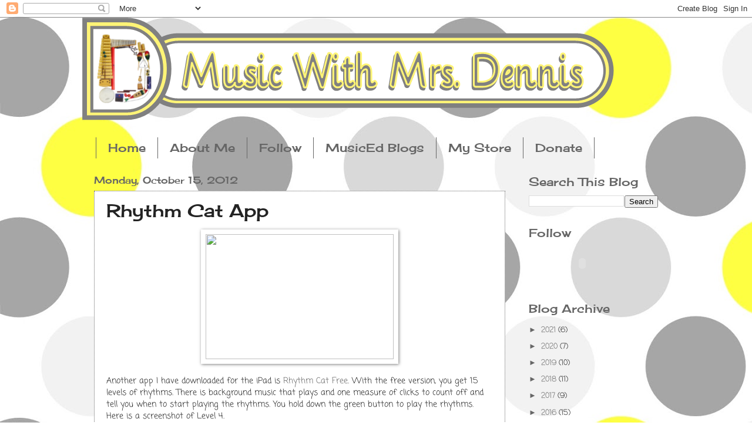

--- FILE ---
content_type: text/html; charset=UTF-8
request_url: https://musicwithmrsdennis.blogspot.com/2012/10/rhythm-cat-app.html
body_size: 18739
content:
<!DOCTYPE html>
<html class='v2' dir='ltr' lang='en'>
<head>
<link href='https://www.blogger.com/static/v1/widgets/335934321-css_bundle_v2.css' rel='stylesheet' type='text/css'/>
<meta content='width=1100' name='viewport'/>
<meta content='text/html; charset=UTF-8' http-equiv='Content-Type'/>
<meta content='blogger' name='generator'/>
<link href='https://musicwithmrsdennis.blogspot.com/favicon.ico' rel='icon' type='image/x-icon'/>
<link href='http://musicwithmrsdennis.blogspot.com/2012/10/rhythm-cat-app.html' rel='canonical'/>
<link rel="alternate" type="application/atom+xml" title="Music with Mrs. Dennis - Atom" href="https://musicwithmrsdennis.blogspot.com/feeds/posts/default" />
<link rel="alternate" type="application/rss+xml" title="Music with Mrs. Dennis - RSS" href="https://musicwithmrsdennis.blogspot.com/feeds/posts/default?alt=rss" />
<link rel="service.post" type="application/atom+xml" title="Music with Mrs. Dennis - Atom" href="https://www.blogger.com/feeds/8409459829966816644/posts/default" />

<link rel="alternate" type="application/atom+xml" title="Music with Mrs. Dennis - Atom" href="https://musicwithmrsdennis.blogspot.com/feeds/2512597781647355607/comments/default" />
<!--Can't find substitution for tag [blog.ieCssRetrofitLinks]-->
<link href='https://a1644.phobos.apple.com/us/r1000/103/Purple/9b/08/de/mzl.luasqpkj.320x480-75.jpg' rel='image_src'/>
<meta content='http://musicwithmrsdennis.blogspot.com/2012/10/rhythm-cat-app.html' property='og:url'/>
<meta content='Rhythm Cat App' property='og:title'/>
<meta content='   Another app I have downloaded for the iPad is Rhythm Cat Free . With the free version, you get 15 levels of rhythms. There is background ...' property='og:description'/>
<meta content='https://lh3.googleusercontent.com/blogger_img_proxy/AEn0k_ssKpwI9dkV4zZ6GRqvVbVNuMMqf2HUziGrhfULtrrI02kFlI1aOA-_by_JckfZezVXgerV7_qyh5WbfQFOuFNAdrzRWdSl75Pz6_2kIASMHyGjeO-nHKfLxDBfMwiBSdIhGRIKftaiWqm9u0Yhn2fy0cADiajCqEg0ow=w1200-h630-p-k-no-nu' property='og:image'/>
<title>Music with Mrs. Dennis: Rhythm Cat App</title>
<style type='text/css'>@font-face{font-family:'Cherry Cream Soda';font-style:normal;font-weight:400;font-display:swap;src:url(//fonts.gstatic.com/s/cherrycreamsoda/v21/UMBIrOxBrW6w2FFyi9paG0fdVdRciQd9A9o.ttf)format('truetype');}@font-face{font-family:'Coming Soon';font-style:normal;font-weight:400;font-display:swap;src:url(//fonts.gstatic.com/s/comingsoon/v20/qWcuB6mzpYL7AJ2VfdQR1t-VWDw.ttf)format('truetype');}</style>
<style id='page-skin-1' type='text/css'><!--
/*
-----------------------------------------------
Blogger Template Style
Name:     Watermark
Designer: Blogger
URL:      www.blogger.com
----------------------------------------------- */
/* Use this with templates/1ktemplate-*.html */
/* Content
----------------------------------------------- */
body {
font: normal normal 14px Coming Soon;
color: #232323;
background: rgba(0, 0, 0, 0) url(//1.bp.blogspot.com/-YgvSAKW_5mo/WpRPKhA4EZI/AAAAAAAAB3U/4EHC1Cuj3XwIADS4AZ7LmkeHFpcRY8uHQCK4BGAYYCw/s1600/Blog%2BBackground%2BCircles%2BGray%2BYellow.jpg) repeat scroll top left;
}
html body .content-outer {
min-width: 0;
max-width: 100%;
width: 100%;
}
.content-outer {
font-size: 92%;
}
a:link {
text-decoration:none;
color: #666666;
}
a:visited {
text-decoration:none;
color: #999999;
}
a:hover {
text-decoration:underline;
color: #999999;
}
.body-fauxcolumns .cap-top {
margin-top: 30px;
background: transparent none no-repeat scroll center center;
height: 121px;
}
.content-inner {
padding: 0;
}
/* Header
----------------------------------------------- */
.header-inner .Header .titlewrapper,
.header-inner .Header .descriptionwrapper {
padding-left: 20px;
padding-right: 20px;
}
.Header h1 {
font: normal normal 60px Coming Soon;
color: #666666;
text-shadow: 2px 2px rgba(0, 0, 0, .1);
}
.Header h1 a {
color: #666666;
}
.Header .description {
font-size: 140%;
color: #cccccc;
}
/* Tabs
----------------------------------------------- */
.tabs-inner .section {
margin: 0 20px;
}
.tabs-inner .PageList, .tabs-inner .LinkList, .tabs-inner .Labels {
margin-left: -11px;
margin-right: -11px;
background-color: transparent;
border-top: 0 solid #ffffff;
border-bottom: 0 solid #ffffff;
-moz-box-shadow: 0 0 0 rgba(0, 0, 0, .3);
-webkit-box-shadow: 0 0 0 rgba(0, 0, 0, .3);
-goog-ms-box-shadow: 0 0 0 rgba(0, 0, 0, .3);
box-shadow: 0 0 0 rgba(0, 0, 0, .3);
}
.tabs-inner .PageList .widget-content,
.tabs-inner .LinkList .widget-content,
.tabs-inner .Labels .widget-content {
margin: -3px -11px;
background: transparent none  no-repeat scroll right;
}
.tabs-inner .widget ul {
padding: 2px 25px;
max-height: 34px;
background: transparent none no-repeat scroll left;
}
.tabs-inner .widget li {
border: none;
}
.tabs-inner .widget li a {
display: inline-block;
padding: .25em 1em;
font: normal normal 20px Cherry Cream Soda;
color: #666666;
border-right: 1px solid #666666;
}
.tabs-inner .widget li:first-child a {
border-left: 1px solid #666666;
}
.tabs-inner .widget li.selected a, .tabs-inner .widget li a:hover {
color: #444444;
}
/* Headings
----------------------------------------------- */
h2 {
font: normal normal 20px Cherry Cream Soda;
color: #666666;
margin: 0 0 .5em;
}
h2.date-header {
font: normal normal 16px Cherry Cream Soda;
color: #666666;
}
/* Main
----------------------------------------------- */
.main-inner .column-center-inner,
.main-inner .column-left-inner,
.main-inner .column-right-inner {
padding: 0 5px;
}
.main-outer {
margin-top: 0;
background: transparent none no-repeat scroll top left;
}
.main-inner {
padding-top: 30px;
}
.main-cap-top {
position: relative;
}
.main-cap-top .cap-right {
position: absolute;
height: 0;
width: 100%;
bottom: 0;
background: transparent none repeat-x scroll bottom center;
}
.main-cap-top .cap-left {
position: absolute;
height: 245px;
width: 280px;
right: 0;
bottom: 0;
background: transparent none no-repeat scroll bottom left;
}
/* Posts
----------------------------------------------- */
.post-outer {
padding: 15px 20px;
margin: 0 0 25px;
background: #ffffff url(https://resources.blogblog.com/blogblog/data/1kt/watermark/post_background_birds.png) repeat scroll top left;
_background-image: none;
border: dotted 1px #666666;
-moz-box-shadow: 0 0 0 rgba(0, 0, 0, .1);
-webkit-box-shadow: 0 0 0 rgba(0, 0, 0, .1);
-goog-ms-box-shadow: 0 0 0 rgba(0, 0, 0, .1);
box-shadow: 0 0 0 rgba(0, 0, 0, .1);
}
h3.post-title {
font: normal normal 30px Cherry Cream Soda;
margin: 0;
}
.comments h4 {
font: normal normal 30px Cherry Cream Soda;
margin: 1em 0 0;
}
.post-body {
font-size: 105%;
line-height: 1.5;
position: relative;
}
.post-header {
margin: 0 0 1em;
color: #666666;
}
.post-footer {
margin: 10px 0 0;
padding: 10px 0 0;
color: #666666;
border-top: dashed 1px #666666;
}
#blog-pager {
font-size: 140%
}
#comments .comment-author {
padding-top: 1.5em;
border-top: dashed 1px #666666;
background-position: 0 1.5em;
}
#comments .comment-author:first-child {
padding-top: 0;
border-top: none;
}
.avatar-image-container {
margin: .2em 0 0;
}
/* Comments
----------------------------------------------- */
.comments .comments-content .icon.blog-author {
background-repeat: no-repeat;
background-image: url([data-uri]);
}
.comments .comments-content .loadmore a {
border-top: 1px solid #666666;
border-bottom: 1px solid #666666;
}
.comments .continue {
border-top: 2px solid #666666;
}
/* Widgets
----------------------------------------------- */
.widget ul, .widget #ArchiveList ul.flat {
padding: 0;
list-style: none;
}
.widget ul li, .widget #ArchiveList ul.flat li {
padding: .35em 0;
text-indent: 0;
border-top: dashed 1px #666666;
}
.widget ul li:first-child, .widget #ArchiveList ul.flat li:first-child {
border-top: none;
}
.widget .post-body ul {
list-style: disc;
}
.widget .post-body ul li {
border: none;
}
.widget .zippy {
color: #666666;
}
.post-body img, .post-body .tr-caption-container, .Profile img, .Image img,
.BlogList .item-thumbnail img {
padding: 5px;
background: #fff;
-moz-box-shadow: 1px 1px 5px rgba(0, 0, 0, .5);
-webkit-box-shadow: 1px 1px 5px rgba(0, 0, 0, .5);
-goog-ms-box-shadow: 1px 1px 5px rgba(0, 0, 0, .5);
box-shadow: 1px 1px 5px rgba(0, 0, 0, .5);
}
.post-body img, .post-body .tr-caption-container {
padding: 8px;
}
.post-body .tr-caption-container {
color: #333333;
}
.post-body .tr-caption-container img {
padding: 0;
background: transparent;
border: none;
-moz-box-shadow: 0 0 0 rgba(0, 0, 0, .1);
-webkit-box-shadow: 0 0 0 rgba(0, 0, 0, .1);
-goog-ms-box-shadow: 0 0 0 rgba(0, 0, 0, .1);
box-shadow: 0 0 0 rgba(0, 0, 0, .1);
}
/* Footer
----------------------------------------------- */
.footer-outer {
color:#666666;
background: #ffffff url(https://resources.blogblog.com/blogblog/data/1kt/watermark/body_background_navigator.png) repeat scroll top left;
}
.footer-outer a {
color: #666666;
}
.footer-outer a:visited {
color: #666666;
}
.footer-outer a:hover {
color: #666666;
}
.footer-outer .widget h2 {
color: #666666;
}
/* Mobile
----------------------------------------------- */
body.mobile  {
background-size: 100% auto;
}
.mobile .body-fauxcolumn-outer {
background: transparent none repeat scroll top left;
}
html .mobile .mobile-date-outer {
border-bottom: none;
background: #ffffff url(https://resources.blogblog.com/blogblog/data/1kt/watermark/post_background_birds.png) repeat scroll top left;
_background-image: none;
margin-bottom: 10px;
}
.mobile .main-inner .date-outer {
padding: 0;
}
.mobile .main-inner .date-header {
margin: 10px;
}
.mobile .main-cap-top {
z-index: -1;
}
.mobile .content-outer {
font-size: 100%;
}
.mobile .post-outer {
padding: 10px;
}
.mobile .main-cap-top .cap-left {
background: transparent none no-repeat scroll bottom left;
}
.mobile .body-fauxcolumns .cap-top {
margin: 0;
}
.mobile-link-button {
background: #ffffff url(https://resources.blogblog.com/blogblog/data/1kt/watermark/post_background_birds.png) repeat scroll top left;
}
.mobile-link-button a:link, .mobile-link-button a:visited {
color: #666666;
}
.mobile-index-date .date-header {
color: #666666;
}
.mobile-index-contents {
color: #232323;
}
.mobile .tabs-inner .section {
margin: 0;
}
.mobile .tabs-inner .PageList {
margin-left: 0;
margin-right: 0;
}
.mobile .tabs-inner .PageList .widget-content {
margin: 0;
color: #444444;
background: #ffffff url(https://resources.blogblog.com/blogblog/data/1kt/watermark/post_background_birds.png) repeat scroll top left;
}
.mobile .tabs-inner .PageList .widget-content .pagelist-arrow {
border-left: 1px solid #666666;
}

--></style>
<style id='template-skin-1' type='text/css'><!--
body {
min-width: 1000px;
}
.content-outer, .content-fauxcolumn-outer, .region-inner {
min-width: 1000px;
max-width: 1000px;
_width: 1000px;
}
.main-inner .columns {
padding-left: 0px;
padding-right: 260px;
}
.main-inner .fauxcolumn-center-outer {
left: 0px;
right: 260px;
/* IE6 does not respect left and right together */
_width: expression(this.parentNode.offsetWidth -
parseInt("0px") -
parseInt("260px") + 'px');
}
.main-inner .fauxcolumn-left-outer {
width: 0px;
}
.main-inner .fauxcolumn-right-outer {
width: 260px;
}
.main-inner .column-left-outer {
width: 0px;
right: 100%;
margin-left: -0px;
}
.main-inner .column-right-outer {
width: 260px;
margin-right: -260px;
}
#layout {
min-width: 0;
}
#layout .content-outer {
min-width: 0;
width: 800px;
}
#layout .region-inner {
min-width: 0;
width: auto;
}
body#layout div.add_widget {
padding: 8px;
}
body#layout div.add_widget a {
margin-left: 32px;
}
--></style>
<style>
    body {background-image:url(\/\/1.bp.blogspot.com\/-YgvSAKW_5mo\/WpRPKhA4EZI\/AAAAAAAAB3U\/4EHC1Cuj3XwIADS4AZ7LmkeHFpcRY8uHQCK4BGAYYCw\/s1600\/Blog%2BBackground%2BCircles%2BGray%2BYellow.jpg);}
    
@media (max-width: 200px) { body {background-image:url(\/\/1.bp.blogspot.com\/-YgvSAKW_5mo\/WpRPKhA4EZI\/AAAAAAAAB3U\/4EHC1Cuj3XwIADS4AZ7LmkeHFpcRY8uHQCK4BGAYYCw\/w200\/Blog%2BBackground%2BCircles%2BGray%2BYellow.jpg);}}
@media (max-width: 400px) and (min-width: 201px) { body {background-image:url(\/\/1.bp.blogspot.com\/-YgvSAKW_5mo\/WpRPKhA4EZI\/AAAAAAAAB3U\/4EHC1Cuj3XwIADS4AZ7LmkeHFpcRY8uHQCK4BGAYYCw\/w400\/Blog%2BBackground%2BCircles%2BGray%2BYellow.jpg);}}
@media (max-width: 800px) and (min-width: 401px) { body {background-image:url(\/\/1.bp.blogspot.com\/-YgvSAKW_5mo\/WpRPKhA4EZI\/AAAAAAAAB3U\/4EHC1Cuj3XwIADS4AZ7LmkeHFpcRY8uHQCK4BGAYYCw\/w800\/Blog%2BBackground%2BCircles%2BGray%2BYellow.jpg);}}
@media (max-width: 1200px) and (min-width: 801px) { body {background-image:url(\/\/1.bp.blogspot.com\/-YgvSAKW_5mo\/WpRPKhA4EZI\/AAAAAAAAB3U\/4EHC1Cuj3XwIADS4AZ7LmkeHFpcRY8uHQCK4BGAYYCw\/w1200\/Blog%2BBackground%2BCircles%2BGray%2BYellow.jpg);}}
/* Last tag covers anything over one higher than the previous max-size cap. */
@media (min-width: 1201px) { body {background-image:url(\/\/1.bp.blogspot.com\/-YgvSAKW_5mo\/WpRPKhA4EZI\/AAAAAAAAB3U\/4EHC1Cuj3XwIADS4AZ7LmkeHFpcRY8uHQCK4BGAYYCw\/w1600\/Blog%2BBackground%2BCircles%2BGray%2BYellow.jpg);}}
  </style>
<link href='https://www.blogger.com/dyn-css/authorization.css?targetBlogID=8409459829966816644&amp;zx=1dd77629-05d3-4fbd-8511-0774916affd9' media='none' onload='if(media!=&#39;all&#39;)media=&#39;all&#39;' rel='stylesheet'/><noscript><link href='https://www.blogger.com/dyn-css/authorization.css?targetBlogID=8409459829966816644&amp;zx=1dd77629-05d3-4fbd-8511-0774916affd9' rel='stylesheet'/></noscript>
<meta name='google-adsense-platform-account' content='ca-host-pub-1556223355139109'/>
<meta name='google-adsense-platform-domain' content='blogspot.com'/>

</head>
<body class='loading variant-birds'>
<div class='navbar section' id='navbar' name='Navbar'><div class='widget Navbar' data-version='1' id='Navbar1'><script type="text/javascript">
    function setAttributeOnload(object, attribute, val) {
      if(window.addEventListener) {
        window.addEventListener('load',
          function(){ object[attribute] = val; }, false);
      } else {
        window.attachEvent('onload', function(){ object[attribute] = val; });
      }
    }
  </script>
<div id="navbar-iframe-container"></div>
<script type="text/javascript" src="https://apis.google.com/js/platform.js"></script>
<script type="text/javascript">
      gapi.load("gapi.iframes:gapi.iframes.style.bubble", function() {
        if (gapi.iframes && gapi.iframes.getContext) {
          gapi.iframes.getContext().openChild({
              url: 'https://www.blogger.com/navbar/8409459829966816644?po\x3d2512597781647355607\x26origin\x3dhttps://musicwithmrsdennis.blogspot.com',
              where: document.getElementById("navbar-iframe-container"),
              id: "navbar-iframe"
          });
        }
      });
    </script><script type="text/javascript">
(function() {
var script = document.createElement('script');
script.type = 'text/javascript';
script.src = '//pagead2.googlesyndication.com/pagead/js/google_top_exp.js';
var head = document.getElementsByTagName('head')[0];
if (head) {
head.appendChild(script);
}})();
</script>
</div></div>
<div class='body-fauxcolumns'>
<div class='fauxcolumn-outer body-fauxcolumn-outer'>
<div class='cap-top'>
<div class='cap-left'></div>
<div class='cap-right'></div>
</div>
<div class='fauxborder-left'>
<div class='fauxborder-right'></div>
<div class='fauxcolumn-inner'>
</div>
</div>
<div class='cap-bottom'>
<div class='cap-left'></div>
<div class='cap-right'></div>
</div>
</div>
</div>
<div class='content'>
<div class='content-fauxcolumns'>
<div class='fauxcolumn-outer content-fauxcolumn-outer'>
<div class='cap-top'>
<div class='cap-left'></div>
<div class='cap-right'></div>
</div>
<div class='fauxborder-left'>
<div class='fauxborder-right'></div>
<div class='fauxcolumn-inner'>
</div>
</div>
<div class='cap-bottom'>
<div class='cap-left'></div>
<div class='cap-right'></div>
</div>
</div>
</div>
<div class='content-outer'>
<div class='content-cap-top cap-top'>
<div class='cap-left'></div>
<div class='cap-right'></div>
</div>
<div class='fauxborder-left content-fauxborder-left'>
<div class='fauxborder-right content-fauxborder-right'></div>
<div class='content-inner'>
<header>
<div class='header-outer'>
<div class='header-cap-top cap-top'>
<div class='cap-left'></div>
<div class='cap-right'></div>
</div>
<div class='fauxborder-left header-fauxborder-left'>
<div class='fauxborder-right header-fauxborder-right'></div>
<div class='region-inner header-inner'>
<div class='header section' id='header' name='Header'><div class='widget Header' data-version='1' id='Header1'>
<div id='header-inner'>
<a href='https://musicwithmrsdennis.blogspot.com/' style='display: block'>
<img alt='Music with Mrs. Dennis' height='175px; ' id='Header1_headerimg' src='https://blogger.googleusercontent.com/img/b/R29vZ2xl/AVvXsEjhyphenhyphentp867JQmUWHz1kOz6AlE9yrrAH7puCGDrLek-NI4RjccC7Mx0nGy_smmbtd-71LKIx8oZi3KsnewSELu2ZHRuhHNo1ab-LuidO7REV-a9_dwEJ_Wjsa2SzTSbAqSLFrD21Z5HySt8U/s1600/Music+With+MrsDennis+Header+Yellow+D+New.png' style='display: block' width='905px; '/>
</a>
</div>
</div></div>
</div>
</div>
<div class='header-cap-bottom cap-bottom'>
<div class='cap-left'></div>
<div class='cap-right'></div>
</div>
</div>
</header>
<div class='tabs-outer'>
<div class='tabs-cap-top cap-top'>
<div class='cap-left'></div>
<div class='cap-right'></div>
</div>
<div class='fauxborder-left tabs-fauxborder-left'>
<div class='fauxborder-right tabs-fauxborder-right'></div>
<div class='region-inner tabs-inner'>
<div class='tabs no-items section' id='crosscol' name='Cross-Column'></div>
<div class='tabs section' id='crosscol-overflow' name='Cross-Column 2'><div class='widget PageList' data-version='1' id='PageList1'>
<h2>Pages</h2>
<div class='widget-content'>
<ul>
<li>
<a href='https://musicwithmrsdennis.blogspot.com/'>Home</a>
</li>
<li>
<a href='https://musicwithmrsdennis.blogspot.com/p/about-me.html'>About Me</a>
</li>
<li>
<a href='https://musicwithmrsdennis.blogspot.com/p/pinterest.html'>Follow</a>
</li>
<li>
<a href='https://musicwithmrsdennis.blogspot.com/p/other-music-blogs.html'>MusicEd Blogs</a>
</li>
<li>
<a href='https://musicwithmrsdennis.blogspot.com/p/my-store.html'>My Store</a>
</li>
<li>
<a href='https://musicwithmrsdennis.blogspot.com/p/donate.html'>Donate</a>
</li>
</ul>
<div class='clear'></div>
</div>
</div></div>
</div>
</div>
<div class='tabs-cap-bottom cap-bottom'>
<div class='cap-left'></div>
<div class='cap-right'></div>
</div>
</div>
<div class='main-outer'>
<div class='main-cap-top cap-top'>
<div class='cap-left'></div>
<div class='cap-right'></div>
</div>
<div class='fauxborder-left main-fauxborder-left'>
<div class='fauxborder-right main-fauxborder-right'></div>
<div class='region-inner main-inner'>
<div class='columns fauxcolumns'>
<div class='fauxcolumn-outer fauxcolumn-center-outer'>
<div class='cap-top'>
<div class='cap-left'></div>
<div class='cap-right'></div>
</div>
<div class='fauxborder-left'>
<div class='fauxborder-right'></div>
<div class='fauxcolumn-inner'>
</div>
</div>
<div class='cap-bottom'>
<div class='cap-left'></div>
<div class='cap-right'></div>
</div>
</div>
<div class='fauxcolumn-outer fauxcolumn-left-outer'>
<div class='cap-top'>
<div class='cap-left'></div>
<div class='cap-right'></div>
</div>
<div class='fauxborder-left'>
<div class='fauxborder-right'></div>
<div class='fauxcolumn-inner'>
</div>
</div>
<div class='cap-bottom'>
<div class='cap-left'></div>
<div class='cap-right'></div>
</div>
</div>
<div class='fauxcolumn-outer fauxcolumn-right-outer'>
<div class='cap-top'>
<div class='cap-left'></div>
<div class='cap-right'></div>
</div>
<div class='fauxborder-left'>
<div class='fauxborder-right'></div>
<div class='fauxcolumn-inner'>
</div>
</div>
<div class='cap-bottom'>
<div class='cap-left'></div>
<div class='cap-right'></div>
</div>
</div>
<!-- corrects IE6 width calculation -->
<div class='columns-inner'>
<div class='column-center-outer'>
<div class='column-center-inner'>
<div class='main section' id='main' name='Main'><div class='widget Blog' data-version='1' id='Blog1'>
<div class='blog-posts hfeed'>

          <div class="date-outer">
        
<h2 class='date-header'><span>Monday, October 15, 2012</span></h2>

          <div class="date-posts">
        
<div class='post-outer'>
<div class='post hentry uncustomized-post-template' itemprop='blogPost' itemscope='itemscope' itemtype='http://schema.org/BlogPosting'>
<meta content='https://a1644.phobos.apple.com/us/r1000/103/Purple/9b/08/de/mzl.luasqpkj.320x480-75.jpg' itemprop='image_url'/>
<meta content='8409459829966816644' itemprop='blogId'/>
<meta content='2512597781647355607' itemprop='postId'/>
<a name='2512597781647355607'></a>
<h3 class='post-title entry-title' itemprop='name'>
Rhythm Cat App
</h3>
<div class='post-header'>
<div class='post-header-line-1'></div>
</div>
<div class='post-body entry-content' id='post-body-2512597781647355607' itemprop='description articleBody'>
<div class="separator" style="clear: both; text-align: center;">
<a href="http://a1644.phobos.apple.com/us/r1000/103/Purple/9b/08/de/mzl.luasqpkj.320x480-75.jpg" imageanchor="1" style="margin-left: 1em; margin-right: 1em;"><img border="0" height="213" src="https://a1644.phobos.apple.com/us/r1000/103/Purple/9b/08/de/mzl.luasqpkj.320x480-75.jpg" width="320"></a></div>
<br />
Another app I have downloaded for the iPad is <a href="https://itunes.apple.com/us/app/rhythmcat/id488167475?mt=8" target="_blank">Rhythm Cat Free</a>.&nbsp;With the free version, you get 15 levels of rhythms. There is background music that plays and one measure of clicks to count off and tell you when to start playing the rhythms. You hold down the green button to play the rhythms. Here is a screenshot of Level 4.<br />
<br />
<div class="separator" style="clear: both; text-align: center;">
<a href="http://a78.phobos.apple.com/us/r1000/108/Purple/56/34/3c/mzl.nbwkomos.320x480-75.jpg" imageanchor="1" style="margin-left: 1em; margin-right: 1em;"><img border="0" height="213" src="https://a78.phobos.apple.com/us/r1000/108/Purple/56/34/3c/mzl.nbwkomos.320x480-75.jpg" width="320"></a></div>
<div class="separator" style="clear: both; text-align: center;">
<br /></div>
<div class="separator" style="clear: both; text-align: center;">
As you play the rhythms, the notes and rests that you perform correctly turn green. When you are finished, you get a score of 1, 2, or 3 stars (similar to Angry Birds).&nbsp;</div>
<div class="separator" style="clear: both; text-align: center;">
<br /></div>
This is a screenshot of Level 5.<br />
<div class="separator" style="clear: both; text-align: center;">
<br /></div>
<div class="separator" style="clear: both; text-align: center;">
<a href="http://a348.phobos.apple.com/us/r1000/118/Purple/ad/04/1d/mzl.gkpyagnx.320x480-75.jpg" imageanchor="1" style="margin-left: 1em; margin-right: 1em;"><img border="0" height="213" src="https://a348.phobos.apple.com/us/r1000/118/Purple/ad/04/1d/mzl.gkpyagnx.320x480-75.jpg" width="320"></a></div>
<div class="separator" style="clear: both; text-align: center;">
<br /></div>
<div class="separator" style="clear: both; text-align: center;">
You must hold the notes for their full duration or the note will not be counted correctly. The music accompanying the rhythms comes in various styles and tempi. Level 6 first introduces dotted-half notes. Level 10 introduces 3/4 time signature.</div>
<div class="separator" style="clear: both; text-align: center;">
<br /></div>
<div class="separator" style="clear: both; text-align: center;">
Beginning with level 13, there are two buttons to play the rhythms. The green button plays the black notes as normal. A blue button appears on the left side of the screen and should be used to play the blue notes. The screenshot below is Level 15.&nbsp;</div>
<div class="separator" style="clear: both; text-align: center;">
<br /></div>
<div class="separator" style="clear: both; text-align: center;">
<a href="http://a1633.phobos.apple.com/us/r1000/064/Purple/11/d1/40/mzl.mljtcfrq.320x480-75.jpg" imageanchor="1" style="margin-left: 1em; margin-right: 1em;"><img border="0" height="213" src="https://a1633.phobos.apple.com/us/r1000/064/Purple/11/d1/40/mzl.mljtcfrq.320x480-75.jpg" width="320"></a></div>
<div class="separator" style="clear: both; text-align: center;">
<br /></div>
<div class="separator" style="clear: both; text-align: center;">
The eighth notes are really supposed to be blue. At this time, I do not plan on paying $2.99 to upgrade to Rhythm Cat Pro. It features 60 levels, but I think it would be too advanced for elementary students. The screenshots on iTunes show 2 and even 3 different color buttons and many complex, syncopated rhythms including ties over the barline. Unless you have students who are taking private lessons on an instrument, the free version will challenge them enough.</div>
<div class="separator" style="clear: both; text-align: center;">
<br /></div>
<h4>
Classroom Application</h4>
<div>
We have only had our iPads for a couple weeks and I have not yet been brave enough for individual students to try games individually. I have demonstrated this app to a few classes if they had a few spare minutes at the end of class. The kids were immediately intrigued and seemed excited about this app. I think I will definitely try this individually in December. Level 11 features the "Dance of the Sugar Plum Fairy" from the Nutcracker Suite. The rhythm is simple using quarter notes, eighth note pairs, and quarter rests. I think most students in grades 2-5 could perform this rhythm correctly. I will certainly take a screenshot of the rhythm and show it on my Activboard so we all can practice it as a class before the students are asked to perform it individually. I have not yet decided whether this could be counted for a grade or not. There is no real score in the end, only a rating of 1, 2, or 3 stars. But, it may get the kids excited about performing rhythms. If I give them a chance to play the app in class, perhaps some kids will download it on their iPods or other devices when they get home and get more practice reading rhythms.</div>
<div class="separator" style="clear: both; text-align: center;">
<br /></div>
<h4>
I wish . . .&nbsp;</h4>
<div class="separator" style="clear: both; text-align: center;">
After you play a note or rest, they turn blue. However, every note (regardless of the duration) turns into a blue quarter note after you play it. This is a glitch that will hopefully be fixed in an update.</div>
<div class="separator" style="clear: both; text-align: center;">
<br /></div>
<div class="separator" style="clear: both; text-align: center;">
I also wish that you got a number score to accompany the star rating (as you do in Angry Birds).</div>
<div class="separator" style="clear: both; text-align: center;">
<br /></div>
<div class="separator" style="clear: both; text-align: center;">
Several reviews on iTunes mention a request for the ability to practice some exercises at a slower tempo. A few of the levels are very, very quick. I agree that it would be very helpful for younger students to be able to practice the rhythms at a slower tempo.</div>
<br />
<div style='clear: both;'></div>
</div>
<div class='post-footer'>
<div class='post-footer-line post-footer-line-1'>
<span class='post-author vcard'>
Posted by
<span class='fn' itemprop='author' itemscope='itemscope' itemtype='http://schema.org/Person'>
<meta content='https://www.blogger.com/profile/09657824312854446820' itemprop='url'/>
<a class='g-profile' href='https://www.blogger.com/profile/09657824312854446820' rel='author' title='author profile'>
<span itemprop='name'>miredo</span>
</a>
</span>
</span>
<span class='post-timestamp'>
at
<meta content='http://musicwithmrsdennis.blogspot.com/2012/10/rhythm-cat-app.html' itemprop='url'/>
<a class='timestamp-link' href='https://musicwithmrsdennis.blogspot.com/2012/10/rhythm-cat-app.html' rel='bookmark' title='permanent link'><abbr class='published' itemprop='datePublished' title='2012-10-15T21:56:00-04:00'>9:56&#8239;PM</abbr></a>
</span>
<span class='post-comment-link'>
</span>
<span class='post-icons'>
<span class='item-control blog-admin pid-407811322'>
<a href='https://www.blogger.com/post-edit.g?blogID=8409459829966816644&postID=2512597781647355607&from=pencil' title='Edit Post'>
<img alt='' class='icon-action' height='18' src='https://resources.blogblog.com/img/icon18_edit_allbkg.gif' width='18'/>
</a>
</span>
</span>
<div class='post-share-buttons goog-inline-block'>
<a class='goog-inline-block share-button sb-email' href='https://www.blogger.com/share-post.g?blogID=8409459829966816644&postID=2512597781647355607&target=email' target='_blank' title='Email This'><span class='share-button-link-text'>Email This</span></a><a class='goog-inline-block share-button sb-blog' href='https://www.blogger.com/share-post.g?blogID=8409459829966816644&postID=2512597781647355607&target=blog' onclick='window.open(this.href, "_blank", "height=270,width=475"); return false;' target='_blank' title='BlogThis!'><span class='share-button-link-text'>BlogThis!</span></a><a class='goog-inline-block share-button sb-twitter' href='https://www.blogger.com/share-post.g?blogID=8409459829966816644&postID=2512597781647355607&target=twitter' target='_blank' title='Share to X'><span class='share-button-link-text'>Share to X</span></a><a class='goog-inline-block share-button sb-facebook' href='https://www.blogger.com/share-post.g?blogID=8409459829966816644&postID=2512597781647355607&target=facebook' onclick='window.open(this.href, "_blank", "height=430,width=640"); return false;' target='_blank' title='Share to Facebook'><span class='share-button-link-text'>Share to Facebook</span></a><a class='goog-inline-block share-button sb-pinterest' href='https://www.blogger.com/share-post.g?blogID=8409459829966816644&postID=2512597781647355607&target=pinterest' target='_blank' title='Share to Pinterest'><span class='share-button-link-text'>Share to Pinterest</span></a>
</div>
</div>
<div class='post-footer-line post-footer-line-2'>
<span class='post-labels'>
Labels:
<a href='https://musicwithmrsdennis.blogspot.com/search/label/assessment' rel='tag'>assessment</a>,
<a href='https://musicwithmrsdennis.blogspot.com/search/label/games' rel='tag'>games</a>,
<a href='https://musicwithmrsdennis.blogspot.com/search/label/meter' rel='tag'>meter</a>,
<a href='https://musicwithmrsdennis.blogspot.com/search/label/rhythm' rel='tag'>rhythm</a>,
<a href='https://musicwithmrsdennis.blogspot.com/search/label/technology' rel='tag'>technology</a>
</span>
</div>
<div class='post-footer-line post-footer-line-3'>
<span class='post-location'>
</span>
</div>
</div>
</div>
<div class='comments' id='comments'>
<a name='comments'></a>
<h4>5 comments:</h4>
<div class='comments-content'>
<script async='async' src='' type='text/javascript'></script>
<script type='text/javascript'>
    (function() {
      var items = null;
      var msgs = null;
      var config = {};

// <![CDATA[
      var cursor = null;
      if (items && items.length > 0) {
        cursor = parseInt(items[items.length - 1].timestamp) + 1;
      }

      var bodyFromEntry = function(entry) {
        var text = (entry &&
                    ((entry.content && entry.content.$t) ||
                     (entry.summary && entry.summary.$t))) ||
            '';
        if (entry && entry.gd$extendedProperty) {
          for (var k in entry.gd$extendedProperty) {
            if (entry.gd$extendedProperty[k].name == 'blogger.contentRemoved') {
              return '<span class="deleted-comment">' + text + '</span>';
            }
          }
        }
        return text;
      }

      var parse = function(data) {
        cursor = null;
        var comments = [];
        if (data && data.feed && data.feed.entry) {
          for (var i = 0, entry; entry = data.feed.entry[i]; i++) {
            var comment = {};
            // comment ID, parsed out of the original id format
            var id = /blog-(\d+).post-(\d+)/.exec(entry.id.$t);
            comment.id = id ? id[2] : null;
            comment.body = bodyFromEntry(entry);
            comment.timestamp = Date.parse(entry.published.$t) + '';
            if (entry.author && entry.author.constructor === Array) {
              var auth = entry.author[0];
              if (auth) {
                comment.author = {
                  name: (auth.name ? auth.name.$t : undefined),
                  profileUrl: (auth.uri ? auth.uri.$t : undefined),
                  avatarUrl: (auth.gd$image ? auth.gd$image.src : undefined)
                };
              }
            }
            if (entry.link) {
              if (entry.link[2]) {
                comment.link = comment.permalink = entry.link[2].href;
              }
              if (entry.link[3]) {
                var pid = /.*comments\/default\/(\d+)\?.*/.exec(entry.link[3].href);
                if (pid && pid[1]) {
                  comment.parentId = pid[1];
                }
              }
            }
            comment.deleteclass = 'item-control blog-admin';
            if (entry.gd$extendedProperty) {
              for (var k in entry.gd$extendedProperty) {
                if (entry.gd$extendedProperty[k].name == 'blogger.itemClass') {
                  comment.deleteclass += ' ' + entry.gd$extendedProperty[k].value;
                } else if (entry.gd$extendedProperty[k].name == 'blogger.displayTime') {
                  comment.displayTime = entry.gd$extendedProperty[k].value;
                }
              }
            }
            comments.push(comment);
          }
        }
        return comments;
      };

      var paginator = function(callback) {
        if (hasMore()) {
          var url = config.feed + '?alt=json&v=2&orderby=published&reverse=false&max-results=50';
          if (cursor) {
            url += '&published-min=' + new Date(cursor).toISOString();
          }
          window.bloggercomments = function(data) {
            var parsed = parse(data);
            cursor = parsed.length < 50 ? null
                : parseInt(parsed[parsed.length - 1].timestamp) + 1
            callback(parsed);
            window.bloggercomments = null;
          }
          url += '&callback=bloggercomments';
          var script = document.createElement('script');
          script.type = 'text/javascript';
          script.src = url;
          document.getElementsByTagName('head')[0].appendChild(script);
        }
      };
      var hasMore = function() {
        return !!cursor;
      };
      var getMeta = function(key, comment) {
        if ('iswriter' == key) {
          var matches = !!comment.author
              && comment.author.name == config.authorName
              && comment.author.profileUrl == config.authorUrl;
          return matches ? 'true' : '';
        } else if ('deletelink' == key) {
          return config.baseUri + '/comment/delete/'
               + config.blogId + '/' + comment.id;
        } else if ('deleteclass' == key) {
          return comment.deleteclass;
        }
        return '';
      };

      var replybox = null;
      var replyUrlParts = null;
      var replyParent = undefined;

      var onReply = function(commentId, domId) {
        if (replybox == null) {
          // lazily cache replybox, and adjust to suit this style:
          replybox = document.getElementById('comment-editor');
          if (replybox != null) {
            replybox.height = '250px';
            replybox.style.display = 'block';
            replyUrlParts = replybox.src.split('#');
          }
        }
        if (replybox && (commentId !== replyParent)) {
          replybox.src = '';
          document.getElementById(domId).insertBefore(replybox, null);
          replybox.src = replyUrlParts[0]
              + (commentId ? '&parentID=' + commentId : '')
              + '#' + replyUrlParts[1];
          replyParent = commentId;
        }
      };

      var hash = (window.location.hash || '#').substring(1);
      var startThread, targetComment;
      if (/^comment-form_/.test(hash)) {
        startThread = hash.substring('comment-form_'.length);
      } else if (/^c[0-9]+$/.test(hash)) {
        targetComment = hash.substring(1);
      }

      // Configure commenting API:
      var configJso = {
        'maxDepth': config.maxThreadDepth
      };
      var provider = {
        'id': config.postId,
        'data': items,
        'loadNext': paginator,
        'hasMore': hasMore,
        'getMeta': getMeta,
        'onReply': onReply,
        'rendered': true,
        'initComment': targetComment,
        'initReplyThread': startThread,
        'config': configJso,
        'messages': msgs
      };

      var render = function() {
        if (window.goog && window.goog.comments) {
          var holder = document.getElementById('comment-holder');
          window.goog.comments.render(holder, provider);
        }
      };

      // render now, or queue to render when library loads:
      if (window.goog && window.goog.comments) {
        render();
      } else {
        window.goog = window.goog || {};
        window.goog.comments = window.goog.comments || {};
        window.goog.comments.loadQueue = window.goog.comments.loadQueue || [];
        window.goog.comments.loadQueue.push(render);
      }
    })();
// ]]>
  </script>
<div id='comment-holder'>
<div class="comment-thread toplevel-thread"><ol id="top-ra"><li class="comment" id="c3014005887446681097"><div class="avatar-image-container"><img src="//www.blogger.com/img/blogger_logo_round_35.png" alt=""/></div><div class="comment-block"><div class="comment-header"><cite class="user"><a href="https://www.blogger.com/profile/08164731464287436368" rel="nofollow">Anne</a></cite><span class="icon user "></span><span class="datetime secondary-text"><a rel="nofollow" href="https://musicwithmrsdennis.blogspot.com/2012/10/rhythm-cat-app.html?showComment=1350354949906#c3014005887446681097">October 15, 2012 at 10:35&#8239;PM</a></span></div><p class="comment-content">This sounds like an interesting app! Going to check it out!<br>Anne<br>http://musicalbitsandtechiebytes.blogspot.com/</p><span class="comment-actions secondary-text"><a class="comment-reply" target="_self" data-comment-id="3014005887446681097">Reply</a><span class="item-control blog-admin blog-admin pid-522951488"><a target="_self" href="https://www.blogger.com/comment/delete/8409459829966816644/3014005887446681097">Delete</a></span></span></div><div class="comment-replies"><div id="c3014005887446681097-rt" class="comment-thread inline-thread hidden"><span class="thread-toggle thread-expanded"><span class="thread-arrow"></span><span class="thread-count"><a target="_self">Replies</a></span></span><ol id="c3014005887446681097-ra" class="thread-chrome thread-expanded"><div></div><div id="c3014005887446681097-continue" class="continue"><a class="comment-reply" target="_self" data-comment-id="3014005887446681097">Reply</a></div></ol></div></div><div class="comment-replybox-single" id="c3014005887446681097-ce"></div></li><li class="comment" id="c4413125830331830000"><div class="avatar-image-container"><img src="//resources.blogblog.com/img/blank.gif" alt=""/></div><div class="comment-block"><div class="comment-header"><cite class="user">Anonymous</cite><span class="icon user "></span><span class="datetime secondary-text"><a rel="nofollow" href="https://musicwithmrsdennis.blogspot.com/2012/10/rhythm-cat-app.html?showComment=1350476094719#c4413125830331830000">October 17, 2012 at 8:14&#8239;AM</a></span></div><p class="comment-content">I used this app just last week as a class activity.  I projected the image onto my SMARTboard (you can&#39;t touch from the board...just project the image) and called on individual students to come to the iPad to tap the rhythms.  The other students that were not on the iPad tapped the rhythm on their lap with one finger.  Their goal was to complete more levels in 15 minutes than the other classes.  They worked together to encourage one another and I could assess progress of everyone by observing tapping while one student played on the iPad.</p><span class="comment-actions secondary-text"><a class="comment-reply" target="_self" data-comment-id="4413125830331830000">Reply</a><span class="item-control blog-admin blog-admin pid-924676114"><a target="_self" href="https://www.blogger.com/comment/delete/8409459829966816644/4413125830331830000">Delete</a></span></span></div><div class="comment-replies"><div id="c4413125830331830000-rt" class="comment-thread inline-thread hidden"><span class="thread-toggle thread-expanded"><span class="thread-arrow"></span><span class="thread-count"><a target="_self">Replies</a></span></span><ol id="c4413125830331830000-ra" class="thread-chrome thread-expanded"><div></div><div id="c4413125830331830000-continue" class="continue"><a class="comment-reply" target="_self" data-comment-id="4413125830331830000">Reply</a></div></ol></div></div><div class="comment-replybox-single" id="c4413125830331830000-ce"></div></li><li class="comment" id="c4972952074019113512"><div class="avatar-image-container"><img src="//blogger.googleusercontent.com/img/b/R29vZ2xl/AVvXsEiZ1SlpSSCsS4oez6FM84sBc6ZVLfk_S9CgfMOJHcrjPoEv9BEVnEULRZqWJxDmB6f4_FClv_W2ckazmDBg-eY7XnvNrCVTF0k8LDEL4a2iTWSy04huLJ_UPfXqbSHTjQ/s45-c/Profile+Pic.png" alt=""/></div><div class="comment-block"><div class="comment-header"><cite class="user"><a href="https://www.blogger.com/profile/09657824312854446820" rel="nofollow">miredo</a></cite><span class="icon user blog-author"></span><span class="datetime secondary-text"><a rel="nofollow" href="https://musicwithmrsdennis.blogspot.com/2012/10/rhythm-cat-app.html?showComment=1391540831826#c4972952074019113512">February 4, 2014 at 2:07&#8239;PM</a></span></div><p class="comment-content">This app is currently discounted for a free download!!!</p><span class="comment-actions secondary-text"><a class="comment-reply" target="_self" data-comment-id="4972952074019113512">Reply</a><span class="item-control blog-admin blog-admin pid-407811322"><a target="_self" href="https://www.blogger.com/comment/delete/8409459829966816644/4972952074019113512">Delete</a></span></span></div><div class="comment-replies"><div id="c4972952074019113512-rt" class="comment-thread inline-thread hidden"><span class="thread-toggle thread-expanded"><span class="thread-arrow"></span><span class="thread-count"><a target="_self">Replies</a></span></span><ol id="c4972952074019113512-ra" class="thread-chrome thread-expanded"><div></div><div id="c4972952074019113512-continue" class="continue"><a class="comment-reply" target="_self" data-comment-id="4972952074019113512">Reply</a></div></ol></div></div><div class="comment-replybox-single" id="c4972952074019113512-ce"></div></li><li class="comment" id="c4354385307998337691"><div class="avatar-image-container"><img src="//www.blogger.com/img/blogger_logo_round_35.png" alt=""/></div><div class="comment-block"><div class="comment-header"><cite class="user"><a href="https://www.blogger.com/profile/02938986561556750518" rel="nofollow">Unknown</a></cite><span class="icon user "></span><span class="datetime secondary-text"><a rel="nofollow" href="https://musicwithmrsdennis.blogspot.com/2012/10/rhythm-cat-app.html?showComment=1391595375911#c4354385307998337691">February 5, 2014 at 5:16&#8239;AM</a></span></div><p class="comment-content">is this app only available on the iPad? do they have a PC version? </p><span class="comment-actions secondary-text"><a class="comment-reply" target="_self" data-comment-id="4354385307998337691">Reply</a><span class="item-control blog-admin blog-admin pid-376137069"><a target="_self" href="https://www.blogger.com/comment/delete/8409459829966816644/4354385307998337691">Delete</a></span></span></div><div class="comment-replies"><div id="c4354385307998337691-rt" class="comment-thread inline-thread hidden"><span class="thread-toggle thread-expanded"><span class="thread-arrow"></span><span class="thread-count"><a target="_self">Replies</a></span></span><ol id="c4354385307998337691-ra" class="thread-chrome thread-expanded"><div></div><div id="c4354385307998337691-continue" class="continue"><a class="comment-reply" target="_self" data-comment-id="4354385307998337691">Reply</a></div></ol></div></div><div class="comment-replybox-single" id="c4354385307998337691-ce"></div></li><li class="comment" id="c4109936808230830774"><div class="avatar-image-container"><img src="//blogger.googleusercontent.com/img/b/R29vZ2xl/AVvXsEiZ1SlpSSCsS4oez6FM84sBc6ZVLfk_S9CgfMOJHcrjPoEv9BEVnEULRZqWJxDmB6f4_FClv_W2ckazmDBg-eY7XnvNrCVTF0k8LDEL4a2iTWSy04huLJ_UPfXqbSHTjQ/s45-c/Profile+Pic.png" alt=""/></div><div class="comment-block"><div class="comment-header"><cite class="user"><a href="https://www.blogger.com/profile/09657824312854446820" rel="nofollow">miredo</a></cite><span class="icon user blog-author"></span><span class="datetime secondary-text"><a rel="nofollow" href="https://musicwithmrsdennis.blogspot.com/2012/10/rhythm-cat-app.html?showComment=1391643311928#c4109936808230830774">February 5, 2014 at 6:35&#8239;PM</a></span></div><p class="comment-content">It is available on iPhone, iPad, and Android.  Here is a link to the app designers webpage. http://melodycats.com/learn-how-to-read-music/</p><span class="comment-actions secondary-text"><a class="comment-reply" target="_self" data-comment-id="4109936808230830774">Reply</a><span class="item-control blog-admin blog-admin pid-407811322"><a target="_self" href="https://www.blogger.com/comment/delete/8409459829966816644/4109936808230830774">Delete</a></span></span></div><div class="comment-replies"><div id="c4109936808230830774-rt" class="comment-thread inline-thread hidden"><span class="thread-toggle thread-expanded"><span class="thread-arrow"></span><span class="thread-count"><a target="_self">Replies</a></span></span><ol id="c4109936808230830774-ra" class="thread-chrome thread-expanded"><div></div><div id="c4109936808230830774-continue" class="continue"><a class="comment-reply" target="_self" data-comment-id="4109936808230830774">Reply</a></div></ol></div></div><div class="comment-replybox-single" id="c4109936808230830774-ce"></div></li></ol><div id="top-continue" class="continue"><a class="comment-reply" target="_self">Add comment</a></div><div class="comment-replybox-thread" id="top-ce"></div><div class="loadmore hidden" data-post-id="2512597781647355607"><a target="_self">Load more...</a></div></div>
</div>
</div>
<p class='comment-footer'>
<div class='comment-form'>
<a name='comment-form'></a>
<p>
</p>
<a href='https://www.blogger.com/comment/frame/8409459829966816644?po=2512597781647355607&hl=en&saa=85391&origin=https://musicwithmrsdennis.blogspot.com' id='comment-editor-src'></a>
<iframe allowtransparency='true' class='blogger-iframe-colorize blogger-comment-from-post' frameborder='0' height='410px' id='comment-editor' name='comment-editor' src='' width='100%'></iframe>
<script src='https://www.blogger.com/static/v1/jsbin/2830521187-comment_from_post_iframe.js' type='text/javascript'></script>
<script type='text/javascript'>
      BLOG_CMT_createIframe('https://www.blogger.com/rpc_relay.html');
    </script>
</div>
</p>
<div id='backlinks-container'>
<div id='Blog1_backlinks-container'>
</div>
</div>
</div>
</div>

        </div></div>
      
</div>
<div class='blog-pager' id='blog-pager'>
<span id='blog-pager-newer-link'>
<a class='blog-pager-newer-link' href='https://musicwithmrsdennis.blogspot.com/2012/10/hall-passes.html' id='Blog1_blog-pager-newer-link' title='Newer Post'>Newer Post</a>
</span>
<span id='blog-pager-older-link'>
<a class='blog-pager-older-link' href='https://musicwithmrsdennis.blogspot.com/2012/10/blob-chorus-free-ear-training-game.html' id='Blog1_blog-pager-older-link' title='Older Post'>Older Post</a>
</span>
<a class='home-link' href='https://musicwithmrsdennis.blogspot.com/'>Home</a>
</div>
<div class='clear'></div>
<div class='post-feeds'>
<div class='feed-links'>
Subscribe to:
<a class='feed-link' href='https://musicwithmrsdennis.blogspot.com/feeds/2512597781647355607/comments/default' target='_blank' type='application/atom+xml'>Post Comments (Atom)</a>
</div>
</div>
</div></div>
</div>
</div>
<div class='column-left-outer'>
<div class='column-left-inner'>
<aside>
</aside>
</div>
</div>
<div class='column-right-outer'>
<div class='column-right-inner'>
<aside>
<div class='sidebar section' id='sidebar-right-1'><div class='widget BlogSearch' data-version='1' id='BlogSearch1'>
<h2 class='title'>Search This Blog</h2>
<div class='widget-content'>
<div id='BlogSearch1_form'>
<form action='https://musicwithmrsdennis.blogspot.com/search' class='gsc-search-box' target='_top'>
<table cellpadding='0' cellspacing='0' class='gsc-search-box'>
<tbody>
<tr>
<td class='gsc-input'>
<input autocomplete='off' class='gsc-input' name='q' size='10' title='search' type='text' value=''/>
</td>
<td class='gsc-search-button'>
<input class='gsc-search-button' title='search' type='submit' value='Search'/>
</td>
</tr>
</tbody>
</table>
</form>
</div>
</div>
<div class='clear'></div>
</div><div class='widget HTML' data-version='1' id='HTML1'>
<h2 class='title'>Follow</h2>
<div class='widget-content'>
<object width='181' height='57'><embed src="//www.socialbuttonmaker.com/Swfs/bff1105b-1119-4b0a-9287-75b4b9f19f04/button.swf" type="application/x-shockwave-flash" width="181" height="57" loop="false" wmode="transparent"><noscript><a href='http://playingpokerweb.com/'>poker web</a></noscript></embed><img src='' width=0 height=0 id='flashbutton'/><script type="text/javascript" src="//www.socialbuttonmaker.com/Scripts/FlashButton.js"></script></object>
</div>
<div class='clear'></div>
</div><div class='widget BlogArchive' data-version='1' id='BlogArchive1'>
<h2>Blog Archive</h2>
<div class='widget-content'>
<div id='ArchiveList'>
<div id='BlogArchive1_ArchiveList'>
<ul class='hierarchy'>
<li class='archivedate collapsed'>
<a class='toggle' href='javascript:void(0)'>
<span class='zippy'>

        &#9658;&#160;
      
</span>
</a>
<a class='post-count-link' href='https://musicwithmrsdennis.blogspot.com/2021/'>
2021
</a>
<span class='post-count' dir='ltr'>(6)</span>
<ul class='hierarchy'>
<li class='archivedate collapsed'>
<a class='toggle' href='javascript:void(0)'>
<span class='zippy'>

        &#9658;&#160;
      
</span>
</a>
<a class='post-count-link' href='https://musicwithmrsdennis.blogspot.com/2021/03/'>
March
</a>
<span class='post-count' dir='ltr'>(1)</span>
</li>
</ul>
<ul class='hierarchy'>
<li class='archivedate collapsed'>
<a class='toggle' href='javascript:void(0)'>
<span class='zippy'>

        &#9658;&#160;
      
</span>
</a>
<a class='post-count-link' href='https://musicwithmrsdennis.blogspot.com/2021/01/'>
January
</a>
<span class='post-count' dir='ltr'>(5)</span>
</li>
</ul>
</li>
</ul>
<ul class='hierarchy'>
<li class='archivedate collapsed'>
<a class='toggle' href='javascript:void(0)'>
<span class='zippy'>

        &#9658;&#160;
      
</span>
</a>
<a class='post-count-link' href='https://musicwithmrsdennis.blogspot.com/2020/'>
2020
</a>
<span class='post-count' dir='ltr'>(7)</span>
<ul class='hierarchy'>
<li class='archivedate collapsed'>
<a class='toggle' href='javascript:void(0)'>
<span class='zippy'>

        &#9658;&#160;
      
</span>
</a>
<a class='post-count-link' href='https://musicwithmrsdennis.blogspot.com/2020/10/'>
October
</a>
<span class='post-count' dir='ltr'>(1)</span>
</li>
</ul>
<ul class='hierarchy'>
<li class='archivedate collapsed'>
<a class='toggle' href='javascript:void(0)'>
<span class='zippy'>

        &#9658;&#160;
      
</span>
</a>
<a class='post-count-link' href='https://musicwithmrsdennis.blogspot.com/2020/04/'>
April
</a>
<span class='post-count' dir='ltr'>(2)</span>
</li>
</ul>
<ul class='hierarchy'>
<li class='archivedate collapsed'>
<a class='toggle' href='javascript:void(0)'>
<span class='zippy'>

        &#9658;&#160;
      
</span>
</a>
<a class='post-count-link' href='https://musicwithmrsdennis.blogspot.com/2020/03/'>
March
</a>
<span class='post-count' dir='ltr'>(4)</span>
</li>
</ul>
</li>
</ul>
<ul class='hierarchy'>
<li class='archivedate collapsed'>
<a class='toggle' href='javascript:void(0)'>
<span class='zippy'>

        &#9658;&#160;
      
</span>
</a>
<a class='post-count-link' href='https://musicwithmrsdennis.blogspot.com/2019/'>
2019
</a>
<span class='post-count' dir='ltr'>(10)</span>
<ul class='hierarchy'>
<li class='archivedate collapsed'>
<a class='toggle' href='javascript:void(0)'>
<span class='zippy'>

        &#9658;&#160;
      
</span>
</a>
<a class='post-count-link' href='https://musicwithmrsdennis.blogspot.com/2019/10/'>
October
</a>
<span class='post-count' dir='ltr'>(2)</span>
</li>
</ul>
<ul class='hierarchy'>
<li class='archivedate collapsed'>
<a class='toggle' href='javascript:void(0)'>
<span class='zippy'>

        &#9658;&#160;
      
</span>
</a>
<a class='post-count-link' href='https://musicwithmrsdennis.blogspot.com/2019/09/'>
September
</a>
<span class='post-count' dir='ltr'>(3)</span>
</li>
</ul>
<ul class='hierarchy'>
<li class='archivedate collapsed'>
<a class='toggle' href='javascript:void(0)'>
<span class='zippy'>

        &#9658;&#160;
      
</span>
</a>
<a class='post-count-link' href='https://musicwithmrsdennis.blogspot.com/2019/08/'>
August
</a>
<span class='post-count' dir='ltr'>(3)</span>
</li>
</ul>
<ul class='hierarchy'>
<li class='archivedate collapsed'>
<a class='toggle' href='javascript:void(0)'>
<span class='zippy'>

        &#9658;&#160;
      
</span>
</a>
<a class='post-count-link' href='https://musicwithmrsdennis.blogspot.com/2019/05/'>
May
</a>
<span class='post-count' dir='ltr'>(1)</span>
</li>
</ul>
<ul class='hierarchy'>
<li class='archivedate collapsed'>
<a class='toggle' href='javascript:void(0)'>
<span class='zippy'>

        &#9658;&#160;
      
</span>
</a>
<a class='post-count-link' href='https://musicwithmrsdennis.blogspot.com/2019/03/'>
March
</a>
<span class='post-count' dir='ltr'>(1)</span>
</li>
</ul>
</li>
</ul>
<ul class='hierarchy'>
<li class='archivedate collapsed'>
<a class='toggle' href='javascript:void(0)'>
<span class='zippy'>

        &#9658;&#160;
      
</span>
</a>
<a class='post-count-link' href='https://musicwithmrsdennis.blogspot.com/2018/'>
2018
</a>
<span class='post-count' dir='ltr'>(11)</span>
<ul class='hierarchy'>
<li class='archivedate collapsed'>
<a class='toggle' href='javascript:void(0)'>
<span class='zippy'>

        &#9658;&#160;
      
</span>
</a>
<a class='post-count-link' href='https://musicwithmrsdennis.blogspot.com/2018/09/'>
September
</a>
<span class='post-count' dir='ltr'>(2)</span>
</li>
</ul>
<ul class='hierarchy'>
<li class='archivedate collapsed'>
<a class='toggle' href='javascript:void(0)'>
<span class='zippy'>

        &#9658;&#160;
      
</span>
</a>
<a class='post-count-link' href='https://musicwithmrsdennis.blogspot.com/2018/04/'>
April
</a>
<span class='post-count' dir='ltr'>(1)</span>
</li>
</ul>
<ul class='hierarchy'>
<li class='archivedate collapsed'>
<a class='toggle' href='javascript:void(0)'>
<span class='zippy'>

        &#9658;&#160;
      
</span>
</a>
<a class='post-count-link' href='https://musicwithmrsdennis.blogspot.com/2018/03/'>
March
</a>
<span class='post-count' dir='ltr'>(2)</span>
</li>
</ul>
<ul class='hierarchy'>
<li class='archivedate collapsed'>
<a class='toggle' href='javascript:void(0)'>
<span class='zippy'>

        &#9658;&#160;
      
</span>
</a>
<a class='post-count-link' href='https://musicwithmrsdennis.blogspot.com/2018/02/'>
February
</a>
<span class='post-count' dir='ltr'>(5)</span>
</li>
</ul>
<ul class='hierarchy'>
<li class='archivedate collapsed'>
<a class='toggle' href='javascript:void(0)'>
<span class='zippy'>

        &#9658;&#160;
      
</span>
</a>
<a class='post-count-link' href='https://musicwithmrsdennis.blogspot.com/2018/01/'>
January
</a>
<span class='post-count' dir='ltr'>(1)</span>
</li>
</ul>
</li>
</ul>
<ul class='hierarchy'>
<li class='archivedate collapsed'>
<a class='toggle' href='javascript:void(0)'>
<span class='zippy'>

        &#9658;&#160;
      
</span>
</a>
<a class='post-count-link' href='https://musicwithmrsdennis.blogspot.com/2017/'>
2017
</a>
<span class='post-count' dir='ltr'>(9)</span>
<ul class='hierarchy'>
<li class='archivedate collapsed'>
<a class='toggle' href='javascript:void(0)'>
<span class='zippy'>

        &#9658;&#160;
      
</span>
</a>
<a class='post-count-link' href='https://musicwithmrsdennis.blogspot.com/2017/10/'>
October
</a>
<span class='post-count' dir='ltr'>(1)</span>
</li>
</ul>
<ul class='hierarchy'>
<li class='archivedate collapsed'>
<a class='toggle' href='javascript:void(0)'>
<span class='zippy'>

        &#9658;&#160;
      
</span>
</a>
<a class='post-count-link' href='https://musicwithmrsdennis.blogspot.com/2017/09/'>
September
</a>
<span class='post-count' dir='ltr'>(1)</span>
</li>
</ul>
<ul class='hierarchy'>
<li class='archivedate collapsed'>
<a class='toggle' href='javascript:void(0)'>
<span class='zippy'>

        &#9658;&#160;
      
</span>
</a>
<a class='post-count-link' href='https://musicwithmrsdennis.blogspot.com/2017/08/'>
August
</a>
<span class='post-count' dir='ltr'>(4)</span>
</li>
</ul>
<ul class='hierarchy'>
<li class='archivedate collapsed'>
<a class='toggle' href='javascript:void(0)'>
<span class='zippy'>

        &#9658;&#160;
      
</span>
</a>
<a class='post-count-link' href='https://musicwithmrsdennis.blogspot.com/2017/03/'>
March
</a>
<span class='post-count' dir='ltr'>(2)</span>
</li>
</ul>
<ul class='hierarchy'>
<li class='archivedate collapsed'>
<a class='toggle' href='javascript:void(0)'>
<span class='zippy'>

        &#9658;&#160;
      
</span>
</a>
<a class='post-count-link' href='https://musicwithmrsdennis.blogspot.com/2017/01/'>
January
</a>
<span class='post-count' dir='ltr'>(1)</span>
</li>
</ul>
</li>
</ul>
<ul class='hierarchy'>
<li class='archivedate collapsed'>
<a class='toggle' href='javascript:void(0)'>
<span class='zippy'>

        &#9658;&#160;
      
</span>
</a>
<a class='post-count-link' href='https://musicwithmrsdennis.blogspot.com/2016/'>
2016
</a>
<span class='post-count' dir='ltr'>(15)</span>
<ul class='hierarchy'>
<li class='archivedate collapsed'>
<a class='toggle' href='javascript:void(0)'>
<span class='zippy'>

        &#9658;&#160;
      
</span>
</a>
<a class='post-count-link' href='https://musicwithmrsdennis.blogspot.com/2016/12/'>
December
</a>
<span class='post-count' dir='ltr'>(1)</span>
</li>
</ul>
<ul class='hierarchy'>
<li class='archivedate collapsed'>
<a class='toggle' href='javascript:void(0)'>
<span class='zippy'>

        &#9658;&#160;
      
</span>
</a>
<a class='post-count-link' href='https://musicwithmrsdennis.blogspot.com/2016/09/'>
September
</a>
<span class='post-count' dir='ltr'>(1)</span>
</li>
</ul>
<ul class='hierarchy'>
<li class='archivedate collapsed'>
<a class='toggle' href='javascript:void(0)'>
<span class='zippy'>

        &#9658;&#160;
      
</span>
</a>
<a class='post-count-link' href='https://musicwithmrsdennis.blogspot.com/2016/08/'>
August
</a>
<span class='post-count' dir='ltr'>(6)</span>
</li>
</ul>
<ul class='hierarchy'>
<li class='archivedate collapsed'>
<a class='toggle' href='javascript:void(0)'>
<span class='zippy'>

        &#9658;&#160;
      
</span>
</a>
<a class='post-count-link' href='https://musicwithmrsdennis.blogspot.com/2016/06/'>
June
</a>
<span class='post-count' dir='ltr'>(2)</span>
</li>
</ul>
<ul class='hierarchy'>
<li class='archivedate collapsed'>
<a class='toggle' href='javascript:void(0)'>
<span class='zippy'>

        &#9658;&#160;
      
</span>
</a>
<a class='post-count-link' href='https://musicwithmrsdennis.blogspot.com/2016/05/'>
May
</a>
<span class='post-count' dir='ltr'>(3)</span>
</li>
</ul>
<ul class='hierarchy'>
<li class='archivedate collapsed'>
<a class='toggle' href='javascript:void(0)'>
<span class='zippy'>

        &#9658;&#160;
      
</span>
</a>
<a class='post-count-link' href='https://musicwithmrsdennis.blogspot.com/2016/04/'>
April
</a>
<span class='post-count' dir='ltr'>(1)</span>
</li>
</ul>
<ul class='hierarchy'>
<li class='archivedate collapsed'>
<a class='toggle' href='javascript:void(0)'>
<span class='zippy'>

        &#9658;&#160;
      
</span>
</a>
<a class='post-count-link' href='https://musicwithmrsdennis.blogspot.com/2016/02/'>
February
</a>
<span class='post-count' dir='ltr'>(1)</span>
</li>
</ul>
</li>
</ul>
<ul class='hierarchy'>
<li class='archivedate collapsed'>
<a class='toggle' href='javascript:void(0)'>
<span class='zippy'>

        &#9658;&#160;
      
</span>
</a>
<a class='post-count-link' href='https://musicwithmrsdennis.blogspot.com/2015/'>
2015
</a>
<span class='post-count' dir='ltr'>(23)</span>
<ul class='hierarchy'>
<li class='archivedate collapsed'>
<a class='toggle' href='javascript:void(0)'>
<span class='zippy'>

        &#9658;&#160;
      
</span>
</a>
<a class='post-count-link' href='https://musicwithmrsdennis.blogspot.com/2015/12/'>
December
</a>
<span class='post-count' dir='ltr'>(2)</span>
</li>
</ul>
<ul class='hierarchy'>
<li class='archivedate collapsed'>
<a class='toggle' href='javascript:void(0)'>
<span class='zippy'>

        &#9658;&#160;
      
</span>
</a>
<a class='post-count-link' href='https://musicwithmrsdennis.blogspot.com/2015/10/'>
October
</a>
<span class='post-count' dir='ltr'>(1)</span>
</li>
</ul>
<ul class='hierarchy'>
<li class='archivedate collapsed'>
<a class='toggle' href='javascript:void(0)'>
<span class='zippy'>

        &#9658;&#160;
      
</span>
</a>
<a class='post-count-link' href='https://musicwithmrsdennis.blogspot.com/2015/09/'>
September
</a>
<span class='post-count' dir='ltr'>(3)</span>
</li>
</ul>
<ul class='hierarchy'>
<li class='archivedate collapsed'>
<a class='toggle' href='javascript:void(0)'>
<span class='zippy'>

        &#9658;&#160;
      
</span>
</a>
<a class='post-count-link' href='https://musicwithmrsdennis.blogspot.com/2015/08/'>
August
</a>
<span class='post-count' dir='ltr'>(5)</span>
</li>
</ul>
<ul class='hierarchy'>
<li class='archivedate collapsed'>
<a class='toggle' href='javascript:void(0)'>
<span class='zippy'>

        &#9658;&#160;
      
</span>
</a>
<a class='post-count-link' href='https://musicwithmrsdennis.blogspot.com/2015/07/'>
July
</a>
<span class='post-count' dir='ltr'>(6)</span>
</li>
</ul>
<ul class='hierarchy'>
<li class='archivedate collapsed'>
<a class='toggle' href='javascript:void(0)'>
<span class='zippy'>

        &#9658;&#160;
      
</span>
</a>
<a class='post-count-link' href='https://musicwithmrsdennis.blogspot.com/2015/02/'>
February
</a>
<span class='post-count' dir='ltr'>(2)</span>
</li>
</ul>
<ul class='hierarchy'>
<li class='archivedate collapsed'>
<a class='toggle' href='javascript:void(0)'>
<span class='zippy'>

        &#9658;&#160;
      
</span>
</a>
<a class='post-count-link' href='https://musicwithmrsdennis.blogspot.com/2015/01/'>
January
</a>
<span class='post-count' dir='ltr'>(4)</span>
</li>
</ul>
</li>
</ul>
<ul class='hierarchy'>
<li class='archivedate collapsed'>
<a class='toggle' href='javascript:void(0)'>
<span class='zippy'>

        &#9658;&#160;
      
</span>
</a>
<a class='post-count-link' href='https://musicwithmrsdennis.blogspot.com/2014/'>
2014
</a>
<span class='post-count' dir='ltr'>(19)</span>
<ul class='hierarchy'>
<li class='archivedate collapsed'>
<a class='toggle' href='javascript:void(0)'>
<span class='zippy'>

        &#9658;&#160;
      
</span>
</a>
<a class='post-count-link' href='https://musicwithmrsdennis.blogspot.com/2014/12/'>
December
</a>
<span class='post-count' dir='ltr'>(1)</span>
</li>
</ul>
<ul class='hierarchy'>
<li class='archivedate collapsed'>
<a class='toggle' href='javascript:void(0)'>
<span class='zippy'>

        &#9658;&#160;
      
</span>
</a>
<a class='post-count-link' href='https://musicwithmrsdennis.blogspot.com/2014/10/'>
October
</a>
<span class='post-count' dir='ltr'>(5)</span>
</li>
</ul>
<ul class='hierarchy'>
<li class='archivedate collapsed'>
<a class='toggle' href='javascript:void(0)'>
<span class='zippy'>

        &#9658;&#160;
      
</span>
</a>
<a class='post-count-link' href='https://musicwithmrsdennis.blogspot.com/2014/09/'>
September
</a>
<span class='post-count' dir='ltr'>(1)</span>
</li>
</ul>
<ul class='hierarchy'>
<li class='archivedate collapsed'>
<a class='toggle' href='javascript:void(0)'>
<span class='zippy'>

        &#9658;&#160;
      
</span>
</a>
<a class='post-count-link' href='https://musicwithmrsdennis.blogspot.com/2014/08/'>
August
</a>
<span class='post-count' dir='ltr'>(3)</span>
</li>
</ul>
<ul class='hierarchy'>
<li class='archivedate collapsed'>
<a class='toggle' href='javascript:void(0)'>
<span class='zippy'>

        &#9658;&#160;
      
</span>
</a>
<a class='post-count-link' href='https://musicwithmrsdennis.blogspot.com/2014/06/'>
June
</a>
<span class='post-count' dir='ltr'>(2)</span>
</li>
</ul>
<ul class='hierarchy'>
<li class='archivedate collapsed'>
<a class='toggle' href='javascript:void(0)'>
<span class='zippy'>

        &#9658;&#160;
      
</span>
</a>
<a class='post-count-link' href='https://musicwithmrsdennis.blogspot.com/2014/05/'>
May
</a>
<span class='post-count' dir='ltr'>(2)</span>
</li>
</ul>
<ul class='hierarchy'>
<li class='archivedate collapsed'>
<a class='toggle' href='javascript:void(0)'>
<span class='zippy'>

        &#9658;&#160;
      
</span>
</a>
<a class='post-count-link' href='https://musicwithmrsdennis.blogspot.com/2014/03/'>
March
</a>
<span class='post-count' dir='ltr'>(1)</span>
</li>
</ul>
<ul class='hierarchy'>
<li class='archivedate collapsed'>
<a class='toggle' href='javascript:void(0)'>
<span class='zippy'>

        &#9658;&#160;
      
</span>
</a>
<a class='post-count-link' href='https://musicwithmrsdennis.blogspot.com/2014/02/'>
February
</a>
<span class='post-count' dir='ltr'>(2)</span>
</li>
</ul>
<ul class='hierarchy'>
<li class='archivedate collapsed'>
<a class='toggle' href='javascript:void(0)'>
<span class='zippy'>

        &#9658;&#160;
      
</span>
</a>
<a class='post-count-link' href='https://musicwithmrsdennis.blogspot.com/2014/01/'>
January
</a>
<span class='post-count' dir='ltr'>(2)</span>
</li>
</ul>
</li>
</ul>
<ul class='hierarchy'>
<li class='archivedate collapsed'>
<a class='toggle' href='javascript:void(0)'>
<span class='zippy'>

        &#9658;&#160;
      
</span>
</a>
<a class='post-count-link' href='https://musicwithmrsdennis.blogspot.com/2013/'>
2013
</a>
<span class='post-count' dir='ltr'>(21)</span>
<ul class='hierarchy'>
<li class='archivedate collapsed'>
<a class='toggle' href='javascript:void(0)'>
<span class='zippy'>

        &#9658;&#160;
      
</span>
</a>
<a class='post-count-link' href='https://musicwithmrsdennis.blogspot.com/2013/12/'>
December
</a>
<span class='post-count' dir='ltr'>(4)</span>
</li>
</ul>
<ul class='hierarchy'>
<li class='archivedate collapsed'>
<a class='toggle' href='javascript:void(0)'>
<span class='zippy'>

        &#9658;&#160;
      
</span>
</a>
<a class='post-count-link' href='https://musicwithmrsdennis.blogspot.com/2013/11/'>
November
</a>
<span class='post-count' dir='ltr'>(3)</span>
</li>
</ul>
<ul class='hierarchy'>
<li class='archivedate collapsed'>
<a class='toggle' href='javascript:void(0)'>
<span class='zippy'>

        &#9658;&#160;
      
</span>
</a>
<a class='post-count-link' href='https://musicwithmrsdennis.blogspot.com/2013/10/'>
October
</a>
<span class='post-count' dir='ltr'>(2)</span>
</li>
</ul>
<ul class='hierarchy'>
<li class='archivedate collapsed'>
<a class='toggle' href='javascript:void(0)'>
<span class='zippy'>

        &#9658;&#160;
      
</span>
</a>
<a class='post-count-link' href='https://musicwithmrsdennis.blogspot.com/2013/09/'>
September
</a>
<span class='post-count' dir='ltr'>(1)</span>
</li>
</ul>
<ul class='hierarchy'>
<li class='archivedate collapsed'>
<a class='toggle' href='javascript:void(0)'>
<span class='zippy'>

        &#9658;&#160;
      
</span>
</a>
<a class='post-count-link' href='https://musicwithmrsdennis.blogspot.com/2013/08/'>
August
</a>
<span class='post-count' dir='ltr'>(2)</span>
</li>
</ul>
<ul class='hierarchy'>
<li class='archivedate collapsed'>
<a class='toggle' href='javascript:void(0)'>
<span class='zippy'>

        &#9658;&#160;
      
</span>
</a>
<a class='post-count-link' href='https://musicwithmrsdennis.blogspot.com/2013/07/'>
July
</a>
<span class='post-count' dir='ltr'>(2)</span>
</li>
</ul>
<ul class='hierarchy'>
<li class='archivedate collapsed'>
<a class='toggle' href='javascript:void(0)'>
<span class='zippy'>

        &#9658;&#160;
      
</span>
</a>
<a class='post-count-link' href='https://musicwithmrsdennis.blogspot.com/2013/06/'>
June
</a>
<span class='post-count' dir='ltr'>(2)</span>
</li>
</ul>
<ul class='hierarchy'>
<li class='archivedate collapsed'>
<a class='toggle' href='javascript:void(0)'>
<span class='zippy'>

        &#9658;&#160;
      
</span>
</a>
<a class='post-count-link' href='https://musicwithmrsdennis.blogspot.com/2013/05/'>
May
</a>
<span class='post-count' dir='ltr'>(2)</span>
</li>
</ul>
<ul class='hierarchy'>
<li class='archivedate collapsed'>
<a class='toggle' href='javascript:void(0)'>
<span class='zippy'>

        &#9658;&#160;
      
</span>
</a>
<a class='post-count-link' href='https://musicwithmrsdennis.blogspot.com/2013/01/'>
January
</a>
<span class='post-count' dir='ltr'>(3)</span>
</li>
</ul>
</li>
</ul>
<ul class='hierarchy'>
<li class='archivedate expanded'>
<a class='toggle' href='javascript:void(0)'>
<span class='zippy toggle-open'>

        &#9660;&#160;
      
</span>
</a>
<a class='post-count-link' href='https://musicwithmrsdennis.blogspot.com/2012/'>
2012
</a>
<span class='post-count' dir='ltr'>(48)</span>
<ul class='hierarchy'>
<li class='archivedate collapsed'>
<a class='toggle' href='javascript:void(0)'>
<span class='zippy'>

        &#9658;&#160;
      
</span>
</a>
<a class='post-count-link' href='https://musicwithmrsdennis.blogspot.com/2012/12/'>
December
</a>
<span class='post-count' dir='ltr'>(2)</span>
</li>
</ul>
<ul class='hierarchy'>
<li class='archivedate expanded'>
<a class='toggle' href='javascript:void(0)'>
<span class='zippy toggle-open'>

        &#9660;&#160;
      
</span>
</a>
<a class='post-count-link' href='https://musicwithmrsdennis.blogspot.com/2012/10/'>
October
</a>
<span class='post-count' dir='ltr'>(8)</span>
<ul class='posts'>
<li><a href='https://musicwithmrsdennis.blogspot.com/2012/10/monkey-drum-deluxe-giveway.html'>Monkey Drum Deluxe GIVEWAY</a></li>
<li><a href='https://musicwithmrsdennis.blogspot.com/2012/10/halloween-music-door.html'>Halloween Music Door</a></li>
<li><a href='https://musicwithmrsdennis.blogspot.com/2012/10/energizer-bunny.html'>Energizer Bunny</a></li>
<li><a href='https://musicwithmrsdennis.blogspot.com/2012/10/monkey-drum-app.html'>Monkey Drum App</a></li>
<li><a href='https://musicwithmrsdennis.blogspot.com/2012/10/hall-passes.html'>Hall Passes</a></li>
<li><a href='https://musicwithmrsdennis.blogspot.com/2012/10/rhythm-cat-app.html'>Rhythm Cat App</a></li>
<li><a href='https://musicwithmrsdennis.blogspot.com/2012/10/blob-chorus-free-ear-training-game.html'>Blob Chorus: Free Ear Training Game</a></li>
<li><a href='https://musicwithmrsdennis.blogspot.com/2012/10/leap-back-home-to-me.html'>Leap Back Home to Me</a></li>
</ul>
</li>
</ul>
<ul class='hierarchy'>
<li class='archivedate collapsed'>
<a class='toggle' href='javascript:void(0)'>
<span class='zippy'>

        &#9658;&#160;
      
</span>
</a>
<a class='post-count-link' href='https://musicwithmrsdennis.blogspot.com/2012/09/'>
September
</a>
<span class='post-count' dir='ltr'>(5)</span>
</li>
</ul>
<ul class='hierarchy'>
<li class='archivedate collapsed'>
<a class='toggle' href='javascript:void(0)'>
<span class='zippy'>

        &#9658;&#160;
      
</span>
</a>
<a class='post-count-link' href='https://musicwithmrsdennis.blogspot.com/2012/08/'>
August
</a>
<span class='post-count' dir='ltr'>(4)</span>
</li>
</ul>
<ul class='hierarchy'>
<li class='archivedate collapsed'>
<a class='toggle' href='javascript:void(0)'>
<span class='zippy'>

        &#9658;&#160;
      
</span>
</a>
<a class='post-count-link' href='https://musicwithmrsdennis.blogspot.com/2012/07/'>
July
</a>
<span class='post-count' dir='ltr'>(8)</span>
</li>
</ul>
<ul class='hierarchy'>
<li class='archivedate collapsed'>
<a class='toggle' href='javascript:void(0)'>
<span class='zippy'>

        &#9658;&#160;
      
</span>
</a>
<a class='post-count-link' href='https://musicwithmrsdennis.blogspot.com/2012/06/'>
June
</a>
<span class='post-count' dir='ltr'>(3)</span>
</li>
</ul>
<ul class='hierarchy'>
<li class='archivedate collapsed'>
<a class='toggle' href='javascript:void(0)'>
<span class='zippy'>

        &#9658;&#160;
      
</span>
</a>
<a class='post-count-link' href='https://musicwithmrsdennis.blogspot.com/2012/05/'>
May
</a>
<span class='post-count' dir='ltr'>(18)</span>
</li>
</ul>
</li>
</ul>
</div>
</div>
<div class='clear'></div>
</div>
</div><div class='widget Label' data-version='1' id='Label1'>
<h2>Labels</h2>
<div class='widget-content cloud-label-widget-content'>
<span class='label-size label-size-4'>
<a dir='ltr' href='https://musicwithmrsdennis.blogspot.com/search/label/assessment'>assessment</a>
</span>
<span class='label-size label-size-2'>
<a dir='ltr' href='https://musicwithmrsdennis.blogspot.com/search/label/behavior'>behavior</a>
</span>
<span class='label-size label-size-3'>
<a dir='ltr' href='https://musicwithmrsdennis.blogspot.com/search/label/Boomwhackers'>Boomwhackers</a>
</span>
<span class='label-size label-size-4'>
<a dir='ltr' href='https://musicwithmrsdennis.blogspot.com/search/label/bulletin%20board'>bulletin board</a>
</span>
<span class='label-size label-size-4'>
<a dir='ltr' href='https://musicwithmrsdennis.blogspot.com/search/label/centers'>centers</a>
</span>
<span class='label-size label-size-3'>
<a dir='ltr' href='https://musicwithmrsdennis.blogspot.com/search/label/choir'>choir</a>
</span>
<span class='label-size label-size-4'>
<a dir='ltr' href='https://musicwithmrsdennis.blogspot.com/search/label/composing'>composing</a>
</span>
<span class='label-size label-size-3'>
<a dir='ltr' href='https://musicwithmrsdennis.blogspot.com/search/label/concert'>concert</a>
</span>
<span class='label-size label-size-3'>
<a dir='ltr' href='https://musicwithmrsdennis.blogspot.com/search/label/cultural'>cultural</a>
</span>
<span class='label-size label-size-3'>
<a dir='ltr' href='https://musicwithmrsdennis.blogspot.com/search/label/dancing'>dancing</a>
</span>
<span class='label-size label-size-2'>
<a dir='ltr' href='https://musicwithmrsdennis.blogspot.com/search/label/drama'>drama</a>
</span>
<span class='label-size label-size-3'>
<a dir='ltr' href='https://musicwithmrsdennis.blogspot.com/search/label/dynamics'>dynamics</a>
</span>
<span class='label-size label-size-2'>
<a dir='ltr' href='https://musicwithmrsdennis.blogspot.com/search/label/form'>form</a>
</span>
<span class='label-size label-size-4'>
<a dir='ltr' href='https://musicwithmrsdennis.blogspot.com/search/label/games'>games</a>
</span>
<span class='label-size label-size-4'>
<a dir='ltr' href='https://musicwithmrsdennis.blogspot.com/search/label/harmony'>harmony</a>
</span>
<span class='label-size label-size-3'>
<a dir='ltr' href='https://musicwithmrsdennis.blogspot.com/search/label/holidays'>holidays</a>
</span>
<span class='label-size label-size-3'>
<a dir='ltr' href='https://musicwithmrsdennis.blogspot.com/search/label/improvisation'>improvisation</a>
</span>
<span class='label-size label-size-5'>
<a dir='ltr' href='https://musicwithmrsdennis.blogspot.com/search/label/instruments'>instruments</a>
</span>
<span class='label-size label-size-3'>
<a dir='ltr' href='https://musicwithmrsdennis.blogspot.com/search/label/integration'>integration</a>
</span>
<span class='label-size label-size-4'>
<a dir='ltr' href='https://musicwithmrsdennis.blogspot.com/search/label/literature'>literature</a>
</span>
<span class='label-size label-size-4'>
<a dir='ltr' href='https://musicwithmrsdennis.blogspot.com/search/label/melody'>melody</a>
</span>
<span class='label-size label-size-3'>
<a dir='ltr' href='https://musicwithmrsdennis.blogspot.com/search/label/meter'>meter</a>
</span>
<span class='label-size label-size-4'>
<a dir='ltr' href='https://musicwithmrsdennis.blogspot.com/search/label/movement'>movement</a>
</span>
<span class='label-size label-size-3'>
<a dir='ltr' href='https://musicwithmrsdennis.blogspot.com/search/label/NTI'>NTI</a>
</span>
<span class='label-size label-size-5'>
<a dir='ltr' href='https://musicwithmrsdennis.blogspot.com/search/label/Orff'>Orff</a>
</span>
<span class='label-size label-size-4'>
<a dir='ltr' href='https://musicwithmrsdennis.blogspot.com/search/label/organization'>organization</a>
</span>
<span class='label-size label-size-4'>
<a dir='ltr' href='https://musicwithmrsdennis.blogspot.com/search/label/printable'>printable</a>
</span>
<span class='label-size label-size-3'>
<a dir='ltr' href='https://musicwithmrsdennis.blogspot.com/search/label/Props'>Props</a>
</span>
<span class='label-size label-size-3'>
<a dir='ltr' href='https://musicwithmrsdennis.blogspot.com/search/label/recorder'>recorder</a>
</span>
<span class='label-size label-size-4'>
<a dir='ltr' href='https://musicwithmrsdennis.blogspot.com/search/label/rhythm'>rhythm</a>
</span>
<span class='label-size label-size-3'>
<a dir='ltr' href='https://musicwithmrsdennis.blogspot.com/search/label/Scratch'>Scratch</a>
</span>
<span class='label-size label-size-1'>
<a dir='ltr' href='https://musicwithmrsdennis.blogspot.com/search/label/storage'>storage</a>
</span>
<span class='label-size label-size-5'>
<a dir='ltr' href='https://musicwithmrsdennis.blogspot.com/search/label/technology'>technology</a>
</span>
<span class='label-size label-size-3'>
<a dir='ltr' href='https://musicwithmrsdennis.blogspot.com/search/label/tempo'>tempo</a>
</span>
<span class='label-size label-size-3'>
<a dir='ltr' href='https://musicwithmrsdennis.blogspot.com/search/label/timbre'>timbre</a>
</span>
<span class='label-size label-size-3'>
<a dir='ltr' href='https://musicwithmrsdennis.blogspot.com/search/label/ukulele'>ukulele</a>
</span>
<span class='label-size label-size-3'>
<a dir='ltr' href='https://musicwithmrsdennis.blogspot.com/search/label/visual%20art'>visual art</a>
</span>
<div class='clear'></div>
</div>
</div><div class='widget PopularPosts' data-version='1' id='PopularPosts1'>
<h2>Popular Posts</h2>
<div class='widget-content popular-posts'>
<ul>
<li>
<div class='item-content'>
<div class='item-thumbnail'>
<a href='https://musicwithmrsdennis.blogspot.com/2013/01/110-free-music-education-apps.html' target='_blank'>
<img alt='' border='0' src='https://blogger.googleusercontent.com/img/b/R29vZ2xl/AVvXsEhzIOzRm2DkOBpVCGEoepvrgWuBYGQxTUlp6KyW4NdAY9FvZy0HKhmGt9lANQTBcIrkIPE1KpFJULj1gRLZHLOcIRv1GBJYrn1wFTfl7d4FtkRLcGuXbDAnnCQkbxYLO8DJPt31nQ2HeVM/w72-h72-p-k-no-nu/blogger-image--1685725684.jpg'/>
</a>
</div>
<div class='item-title'><a href='https://musicwithmrsdennis.blogspot.com/2013/01/110-free-music-education-apps.html'>110 Free Music Education Apps</a></div>
<div class='item-snippet'>I&#39;ve had the iPad for about 3 months and have downloaded many free music apps. I have organized them into the following folders so that ...</div>
</div>
<div style='clear: both;'></div>
</li>
<li>
<div class='item-content'>
<div class='item-thumbnail'>
<a href='https://musicwithmrsdennis.blogspot.com/2012/08/magnetic-hand-signs.html' target='_blank'>
<img alt='' border='0' src='https://blogger.googleusercontent.com/img/b/R29vZ2xl/AVvXsEiSYc5navf_sKC-iu71vNZBrQOfbDcr3hUNMJf5-Mz_dIkoxu8Rp5Mrh410QFBdWMq16ObYyFjUVi7bkyxiRJy8vJ5BwFQRloLkIYafxMATQn8xMKI_bQKu6iNq_p-WqbMsWH-4RJuep4w/w72-h72-p-k-no-nu/blogger-image--777580950.jpg'/>
</a>
</div>
<div class='item-title'><a href='https://musicwithmrsdennis.blogspot.com/2012/08/magnetic-hand-signs.html'>Magnetic Hand Signs</a></div>
<div class='item-snippet'>       Good bye, old hand signs! You have served me well for 7 years . Even though you were laminated, your thin pink paper is still curled ...</div>
</div>
<div style='clear: both;'></div>
</li>
<li>
<div class='item-content'>
<div class='item-thumbnail'>
<a href='https://musicwithmrsdennis.blogspot.com/2012/06/assessing-music-with-line-up-song.html' target='_blank'>
<img alt='' border='0' src='https://blogger.googleusercontent.com/img/b/R29vZ2xl/AVvXsEg7RW_NvL8TxVCj2zocss5KOHPWCHMweqA5h1n1yRopaXAEtIbeT0DOPorliY0-ggqoZ2uw60wAkQKS1A8AYtuojKncyj1HIOWvFvR301nAT9WoQEPeTm8D37PtJUYwU03iGN0CuACWEEg/w72-h72-p-k-no-nu/Lineup+Song.gif'/>
</a>
</div>
<div class='item-title'><a href='https://musicwithmrsdennis.blogspot.com/2012/06/assessing-music-with-line-up-song.html'>Assessing Music With a Line-Up Song</a></div>
<div class='item-snippet'>     I learned this song from my KTIP mentor, Alicia Franklin, during my first year teaching. I introduce this song in kindergarten and we s...</div>
</div>
<div style='clear: both;'></div>
</li>
<li>
<div class='item-content'>
<div class='item-thumbnail'>
<a href='https://musicwithmrsdennis.blogspot.com/2012/07/ice-cream-bulletin-board.html' target='_blank'>
<img alt='' border='0' src='https://blogger.googleusercontent.com/img/b/R29vZ2xl/AVvXsEiQK70s4Yc8o4VfoaaiMxc2n9ynqum3NCptng4v1Pp9XTYBwMFs3yUDH5VCCkY9J4EOFxUVYcI911e0z22wdXnjJZYicBaIrpIbAdMBPuYRHL1HyS5y1yJ6X3yn0xOgJ1kg4IIlMuqRgBM/w72-h72-p-k-no-nu/blogger-image--955400562.jpg'/>
</a>
</div>
<div class='item-title'><a href='https://musicwithmrsdennis.blogspot.com/2012/07/ice-cream-bulletin-board.html'>Ice Cream Bulletin Board</a></div>
<div class='item-snippet'> This is the my new bulletin board in the hallway directly outside my room.         I&#160;have seen this bulletin board on Pinterest a few times...</div>
</div>
<div style='clear: both;'></div>
</li>
<li>
<div class='item-content'>
<div class='item-thumbnail'>
<a href='https://musicwithmrsdennis.blogspot.com/2014/10/music-centers-assessing-treble-clef.html' target='_blank'>
<img alt='' border='0' src='https://blogger.googleusercontent.com/img/b/R29vZ2xl/AVvXsEgKBYml4VzXl3-Fc311a7hknvR2XrzROiv9_xQcjsylRECYbd3Wl9nGBAKvg6Zdq-F4Ug6OMzavX0iJKpueI2OtZQ9i_fUZIyOxTl3_LNIRNTRcH183-u_tGTufbm4vzmP8ByjTcHDURtU/w72-h72-p-k-no-nu/blogger-image--1458483084.jpg'/>
</a>
</div>
<div class='item-title'><a href='https://musicwithmrsdennis.blogspot.com/2014/10/music-centers-assessing-treble-clef.html'>Music Centers Assessing the Treble Clef Staff</a></div>
<div class='item-snippet'>        I&#160;have&#160;previous posts on how I&#160;use&#160;centers in my music room.&#160;You&#160;may click this link  to&#160;read those posts. &#160;     I recently planned ...</div>
</div>
<div style='clear: both;'></div>
</li>
</ul>
<div class='clear'></div>
</div>
</div></div>
</aside>
</div>
</div>
</div>
<div style='clear: both'></div>
<!-- columns -->
</div>
<!-- main -->
</div>
</div>
<div class='main-cap-bottom cap-bottom'>
<div class='cap-left'></div>
<div class='cap-right'></div>
</div>
</div>
<footer>
<div class='footer-outer'>
<div class='footer-cap-top cap-top'>
<div class='cap-left'></div>
<div class='cap-right'></div>
</div>
<div class='fauxborder-left footer-fauxborder-left'>
<div class='fauxborder-right footer-fauxborder-right'></div>
<div class='region-inner footer-inner'>
<div class='foot section' id='footer-1'><div class='widget HTML' data-version='1' id='HTML10'>
<div class='widget-content'>
<div id='networkedblogs_nwidget_container' style='height:360px;padding-top:10px;'><div id='networkedblogs_nwidget_above'></div><div id='networkedblogs_nwidget_widget' style="border:1px solid #D1D7DF;background-color:#F5F6F9;margin:0px auto;"><div id="networkedblogs_nwidget_logo" style="padding:1px;margin:0px;background-color:#edeff4;text-align:center;height:21px;"><a href="http://www.networkedblogs.com/" target="_blank" title="NetworkedBlogs"><img style="border: none;" src="https://lh3.googleusercontent.com/blogger_img_proxy/AEn0k_toR105Z75RCdg89Ew_h5aioPzOSwL9NcxLDi3rt8ByM0V8FyHc72MQ2QQ_l956CEXqg7fCzjHbLG0Qdrsi0F5kU1LzowTt7F9hI1YqUKwFp9mQqQ3pRimPVMeFKXxvGfA=s0-d" title="NetworkedBlogs"></a></div><div id="networkedblogs_nwidget_body" style="text-align: center;"></div><div id="networkedblogs_nwidget_follow" style="padding:5px;"><a style="display:block;line-height:100%;width:90px;margin:0px auto;padding:4px 8px;text-align:center;background-color:#3b5998;border:1pxsolid #D9DFEA;border-bottom-color:#0e1f5b;border-right-color:#0e1f5b;color:#FFFFFF;font-family:'lucida grande',tahoma,verdana,arial,sans-serif;font-size:11px;text-decoration:none;" href="http://www.networkedblogs.com/blog/music-with-mrs-dennis?ahash=d989f325d48cfb89574244c0ca03c6c3">Follow this blog</a></div></div><div id='networkedblogs_nwidget_below'></div></div><script type="text/javascript">
if(typeof(networkedblogs)=="undefined"){networkedblogs = {};networkedblogs.blogId=1155400;networkedblogs.shortName="music-with-mrs-dennis";}
</script><script src="//nwidget.networkedblogs.com/getnetworkwidget?bid=1155400" type="text/javascript"></script>
</div>
<div class='clear'></div>
</div></div>
<!-- outside of the include in order to lock Attribution widget -->
<div class='foot section' id='footer-3' name='Footer'><div class='widget Attribution' data-version='1' id='Attribution1'>
<div class='widget-content' style='text-align: center;'>
Watermark theme. Powered by <a href='https://www.blogger.com' target='_blank'>Blogger</a>.
</div>
<div class='clear'></div>
</div></div>
</div>
</div>
<div class='footer-cap-bottom cap-bottom'>
<div class='cap-left'></div>
<div class='cap-right'></div>
</div>
</div>
</footer>
<!-- content -->
</div>
</div>
<div class='content-cap-bottom cap-bottom'>
<div class='cap-left'></div>
<div class='cap-right'></div>
</div>
</div>
</div>
<script type='text/javascript'>
    window.setTimeout(function() {
        document.body.className = document.body.className.replace('loading', '');
      }, 10);
  </script>

<script type="text/javascript" src="https://www.blogger.com/static/v1/widgets/3845888474-widgets.js"></script>
<script type='text/javascript'>
window['__wavt'] = 'AOuZoY7mf1SAaExgzFggihzP7Zb_OjL6OQ:1768620735905';_WidgetManager._Init('//www.blogger.com/rearrange?blogID\x3d8409459829966816644','//musicwithmrsdennis.blogspot.com/2012/10/rhythm-cat-app.html','8409459829966816644');
_WidgetManager._SetDataContext([{'name': 'blog', 'data': {'blogId': '8409459829966816644', 'title': 'Music with Mrs. Dennis', 'url': 'https://musicwithmrsdennis.blogspot.com/2012/10/rhythm-cat-app.html', 'canonicalUrl': 'http://musicwithmrsdennis.blogspot.com/2012/10/rhythm-cat-app.html', 'homepageUrl': 'https://musicwithmrsdennis.blogspot.com/', 'searchUrl': 'https://musicwithmrsdennis.blogspot.com/search', 'canonicalHomepageUrl': 'http://musicwithmrsdennis.blogspot.com/', 'blogspotFaviconUrl': 'https://musicwithmrsdennis.blogspot.com/favicon.ico', 'bloggerUrl': 'https://www.blogger.com', 'hasCustomDomain': false, 'httpsEnabled': true, 'enabledCommentProfileImages': true, 'gPlusViewType': 'FILTERED_POSTMOD', 'adultContent': false, 'analyticsAccountNumber': '', 'encoding': 'UTF-8', 'locale': 'en', 'localeUnderscoreDelimited': 'en', 'languageDirection': 'ltr', 'isPrivate': false, 'isMobile': false, 'isMobileRequest': false, 'mobileClass': '', 'isPrivateBlog': false, 'isDynamicViewsAvailable': true, 'feedLinks': '\x3clink rel\x3d\x22alternate\x22 type\x3d\x22application/atom+xml\x22 title\x3d\x22Music with Mrs. Dennis - Atom\x22 href\x3d\x22https://musicwithmrsdennis.blogspot.com/feeds/posts/default\x22 /\x3e\n\x3clink rel\x3d\x22alternate\x22 type\x3d\x22application/rss+xml\x22 title\x3d\x22Music with Mrs. Dennis - RSS\x22 href\x3d\x22https://musicwithmrsdennis.blogspot.com/feeds/posts/default?alt\x3drss\x22 /\x3e\n\x3clink rel\x3d\x22service.post\x22 type\x3d\x22application/atom+xml\x22 title\x3d\x22Music with Mrs. Dennis - Atom\x22 href\x3d\x22https://www.blogger.com/feeds/8409459829966816644/posts/default\x22 /\x3e\n\n\x3clink rel\x3d\x22alternate\x22 type\x3d\x22application/atom+xml\x22 title\x3d\x22Music with Mrs. Dennis - Atom\x22 href\x3d\x22https://musicwithmrsdennis.blogspot.com/feeds/2512597781647355607/comments/default\x22 /\x3e\n', 'meTag': '', 'adsenseHostId': 'ca-host-pub-1556223355139109', 'adsenseHasAds': false, 'adsenseAutoAds': false, 'boqCommentIframeForm': true, 'loginRedirectParam': '', 'isGoogleEverywhereLinkTooltipEnabled': true, 'view': '', 'dynamicViewsCommentsSrc': '//www.blogblog.com/dynamicviews/4224c15c4e7c9321/js/comments.js', 'dynamicViewsScriptSrc': '//www.blogblog.com/dynamicviews/2dfa401275732ff9', 'plusOneApiSrc': 'https://apis.google.com/js/platform.js', 'disableGComments': true, 'interstitialAccepted': false, 'sharing': {'platforms': [{'name': 'Get link', 'key': 'link', 'shareMessage': 'Get link', 'target': ''}, {'name': 'Facebook', 'key': 'facebook', 'shareMessage': 'Share to Facebook', 'target': 'facebook'}, {'name': 'BlogThis!', 'key': 'blogThis', 'shareMessage': 'BlogThis!', 'target': 'blog'}, {'name': 'X', 'key': 'twitter', 'shareMessage': 'Share to X', 'target': 'twitter'}, {'name': 'Pinterest', 'key': 'pinterest', 'shareMessage': 'Share to Pinterest', 'target': 'pinterest'}, {'name': 'Email', 'key': 'email', 'shareMessage': 'Email', 'target': 'email'}], 'disableGooglePlus': true, 'googlePlusShareButtonWidth': 0, 'googlePlusBootstrap': '\x3cscript type\x3d\x22text/javascript\x22\x3ewindow.___gcfg \x3d {\x27lang\x27: \x27en\x27};\x3c/script\x3e'}, 'hasCustomJumpLinkMessage': false, 'jumpLinkMessage': 'Read more', 'pageType': 'item', 'postId': '2512597781647355607', 'postImageUrl': 'https://a1644.phobos.apple.com/us/r1000/103/Purple/9b/08/de/mzl.luasqpkj.320x480-75.jpg', 'pageName': 'Rhythm Cat App', 'pageTitle': 'Music with Mrs. Dennis: Rhythm Cat App'}}, {'name': 'features', 'data': {}}, {'name': 'messages', 'data': {'edit': 'Edit', 'linkCopiedToClipboard': 'Link copied to clipboard!', 'ok': 'Ok', 'postLink': 'Post Link'}}, {'name': 'template', 'data': {'name': 'Watermark', 'localizedName': 'Watermark', 'isResponsive': false, 'isAlternateRendering': false, 'isCustom': false, 'variant': 'birds', 'variantId': 'birds'}}, {'name': 'view', 'data': {'classic': {'name': 'classic', 'url': '?view\x3dclassic'}, 'flipcard': {'name': 'flipcard', 'url': '?view\x3dflipcard'}, 'magazine': {'name': 'magazine', 'url': '?view\x3dmagazine'}, 'mosaic': {'name': 'mosaic', 'url': '?view\x3dmosaic'}, 'sidebar': {'name': 'sidebar', 'url': '?view\x3dsidebar'}, 'snapshot': {'name': 'snapshot', 'url': '?view\x3dsnapshot'}, 'timeslide': {'name': 'timeslide', 'url': '?view\x3dtimeslide'}, 'isMobile': false, 'title': 'Rhythm Cat App', 'description': '   Another app I have downloaded for the iPad is Rhythm Cat Free .\xa0With the free version, you get 15 levels of rhythms. There is background ...', 'featuredImage': 'https://lh3.googleusercontent.com/blogger_img_proxy/AEn0k_ssKpwI9dkV4zZ6GRqvVbVNuMMqf2HUziGrhfULtrrI02kFlI1aOA-_by_JckfZezVXgerV7_qyh5WbfQFOuFNAdrzRWdSl75Pz6_2kIASMHyGjeO-nHKfLxDBfMwiBSdIhGRIKftaiWqm9u0Yhn2fy0cADiajCqEg0ow', 'url': 'https://musicwithmrsdennis.blogspot.com/2012/10/rhythm-cat-app.html', 'type': 'item', 'isSingleItem': true, 'isMultipleItems': false, 'isError': false, 'isPage': false, 'isPost': true, 'isHomepage': false, 'isArchive': false, 'isLabelSearch': false, 'postId': 2512597781647355607}}]);
_WidgetManager._RegisterWidget('_NavbarView', new _WidgetInfo('Navbar1', 'navbar', document.getElementById('Navbar1'), {}, 'displayModeFull'));
_WidgetManager._RegisterWidget('_HeaderView', new _WidgetInfo('Header1', 'header', document.getElementById('Header1'), {}, 'displayModeFull'));
_WidgetManager._RegisterWidget('_PageListView', new _WidgetInfo('PageList1', 'crosscol-overflow', document.getElementById('PageList1'), {'title': 'Pages', 'links': [{'isCurrentPage': false, 'href': 'https://musicwithmrsdennis.blogspot.com/', 'title': 'Home'}, {'isCurrentPage': false, 'href': 'https://musicwithmrsdennis.blogspot.com/p/about-me.html', 'id': '3313466096375679297', 'title': 'About Me'}, {'isCurrentPage': false, 'href': 'https://musicwithmrsdennis.blogspot.com/p/pinterest.html', 'id': '1996398268096061888', 'title': 'Follow'}, {'isCurrentPage': false, 'href': 'https://musicwithmrsdennis.blogspot.com/p/other-music-blogs.html', 'id': '8093760892336911017', 'title': 'MusicEd Blogs'}, {'isCurrentPage': false, 'href': 'https://musicwithmrsdennis.blogspot.com/p/my-store.html', 'id': '4797563918521001194', 'title': 'My Store'}, {'isCurrentPage': false, 'href': 'https://musicwithmrsdennis.blogspot.com/p/donate.html', 'id': '1160624564809531931', 'title': 'Donate'}], 'mobile': false, 'showPlaceholder': true, 'hasCurrentPage': false}, 'displayModeFull'));
_WidgetManager._RegisterWidget('_BlogView', new _WidgetInfo('Blog1', 'main', document.getElementById('Blog1'), {'cmtInteractionsEnabled': false, 'lightboxEnabled': true, 'lightboxModuleUrl': 'https://www.blogger.com/static/v1/jsbin/4049919853-lbx.js', 'lightboxCssUrl': 'https://www.blogger.com/static/v1/v-css/828616780-lightbox_bundle.css'}, 'displayModeFull'));
_WidgetManager._RegisterWidget('_BlogSearchView', new _WidgetInfo('BlogSearch1', 'sidebar-right-1', document.getElementById('BlogSearch1'), {}, 'displayModeFull'));
_WidgetManager._RegisterWidget('_HTMLView', new _WidgetInfo('HTML1', 'sidebar-right-1', document.getElementById('HTML1'), {}, 'displayModeFull'));
_WidgetManager._RegisterWidget('_BlogArchiveView', new _WidgetInfo('BlogArchive1', 'sidebar-right-1', document.getElementById('BlogArchive1'), {'languageDirection': 'ltr', 'loadingMessage': 'Loading\x26hellip;'}, 'displayModeFull'));
_WidgetManager._RegisterWidget('_LabelView', new _WidgetInfo('Label1', 'sidebar-right-1', document.getElementById('Label1'), {}, 'displayModeFull'));
_WidgetManager._RegisterWidget('_PopularPostsView', new _WidgetInfo('PopularPosts1', 'sidebar-right-1', document.getElementById('PopularPosts1'), {}, 'displayModeFull'));
_WidgetManager._RegisterWidget('_HTMLView', new _WidgetInfo('HTML10', 'footer-1', document.getElementById('HTML10'), {}, 'displayModeFull'));
_WidgetManager._RegisterWidget('_AttributionView', new _WidgetInfo('Attribution1', 'footer-3', document.getElementById('Attribution1'), {}, 'displayModeFull'));
</script>
</body>
</html>